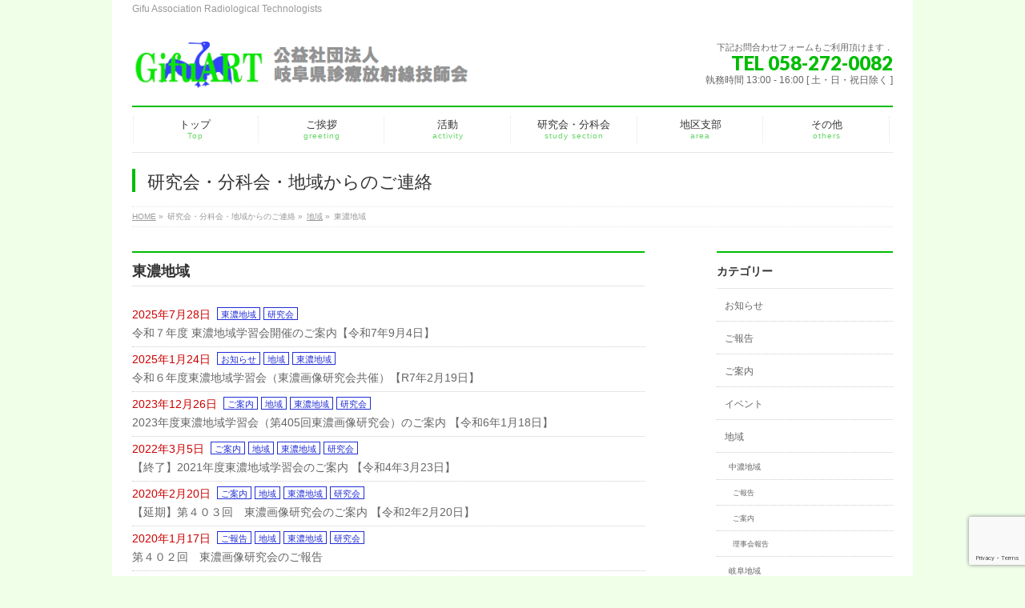

--- FILE ---
content_type: text/html; charset=UTF-8
request_url: https://gifuart.org/blog/category/%E5%9C%B0%E5%9F%9F/area4/
body_size: 16677
content:
<!DOCTYPE html>
<!--[if IE]>
<meta http-equiv="X-UA-Compatible" content="IE=Edge">
<![endif]-->
<html xmlns:fb="http://ogp.me/ns/fb#" dir="ltr" lang="ja" prefix="og: https://ogp.me/ns#">
<head>
<meta charset="UTF-8"/>
<link rel="start" href="https://gifuart.org" title="HOME"/>

<meta id="viewport" name="viewport" content="width=device-width, initial-scale=1">
<title>東濃地域 | 公益社団法人 岐阜県診療放射線技師会</title>
<!--[if lt IE 9]><script src="https://gifuart.org/wp-content/themes/biz-vektor/js/html5.js"></script><![endif]-->

		<!-- All in One SEO 4.6.4 - aioseo.com -->
		<meta name="robots" content="noindex, max-snippet:-1, max-image-preview:large, max-video-preview:-1"/>
		<link rel="canonical" href="https://gifuart.org/blog/category/%e5%9c%b0%e5%9f%9f/area4/"/>
		<link rel="next" href="https://gifuart.org/blog/category/%E5%9C%B0%E5%9F%9F/area4/page/2/"/>
		<meta name="generator" content="All in One SEO (AIOSEO) 4.6.4"/>
		<meta name="google" content="nositelinkssearchbox"/>
		<script type="application/ld+json" class="aioseo-schema">
			{"@context":"https:\/\/schema.org","@graph":[{"@type":"BreadcrumbList","@id":"https:\/\/gifuart.org\/blog\/category\/%E5%9C%B0%E5%9F%9F\/area4\/#breadcrumblist","itemListElement":[{"@type":"ListItem","@id":"https:\/\/gifuart.org\/#listItem","position":1,"name":"\u5bb6","item":"https:\/\/gifuart.org\/","nextItem":"https:\/\/gifuart.org\/blog\/category\/%e5%9c%b0%e5%9f%9f\/#listItem"},{"@type":"ListItem","@id":"https:\/\/gifuart.org\/blog\/category\/%e5%9c%b0%e5%9f%9f\/#listItem","position":2,"name":"\u5730\u57df","item":"https:\/\/gifuart.org\/blog\/category\/%e5%9c%b0%e5%9f%9f\/","nextItem":"https:\/\/gifuart.org\/blog\/category\/%e5%9c%b0%e5%9f%9f\/area4\/#listItem","previousItem":"https:\/\/gifuart.org\/#listItem"},{"@type":"ListItem","@id":"https:\/\/gifuart.org\/blog\/category\/%e5%9c%b0%e5%9f%9f\/area4\/#listItem","position":3,"name":"\u6771\u6fc3\u5730\u57df","previousItem":"https:\/\/gifuart.org\/blog\/category\/%e5%9c%b0%e5%9f%9f\/#listItem"}]},{"@type":"CollectionPage","@id":"https:\/\/gifuart.org\/blog\/category\/%E5%9C%B0%E5%9F%9F\/area4\/#collectionpage","url":"https:\/\/gifuart.org\/blog\/category\/%E5%9C%B0%E5%9F%9F\/area4\/","name":"\u6771\u6fc3\u5730\u57df | \u516c\u76ca\u793e\u56e3\u6cd5\u4eba \u5c90\u961c\u770c\u8a3a\u7642\u653e\u5c04\u7dda\u6280\u5e2b\u4f1a","inLanguage":"ja","isPartOf":{"@id":"https:\/\/gifuart.org\/#website"},"breadcrumb":{"@id":"https:\/\/gifuart.org\/blog\/category\/%E5%9C%B0%E5%9F%9F\/area4\/#breadcrumblist"}},{"@type":"Organization","@id":"https:\/\/gifuart.org\/#organization","name":"\u516c\u76ca\u793e\u56e3\u6cd5\u4eba \u5c90\u961c\u770c\u8a3a\u7642\u653e\u5c04\u7dda\u6280\u5e2b\u4f1a","description":"Gifu Association Radiological Technologists","url":"https:\/\/gifuart.org\/"},{"@type":"WebSite","@id":"https:\/\/gifuart.org\/#website","url":"https:\/\/gifuart.org\/","name":"\u516c\u76ca\u793e\u56e3\u6cd5\u4eba \u5c90\u961c\u770c\u8a3a\u7642\u653e\u5c04\u7dda\u6280\u5e2b\u4f1a","description":"Gifu Association Radiological Technologists","inLanguage":"ja","publisher":{"@id":"https:\/\/gifuart.org\/#organization"}}]}
		</script>
		<!-- All in One SEO -->

<meta name="keywords" content="岐阜県診療放射線技師会, 技師会, 岐阜県, 学会, 公益, 研究会, 放射線"/>
<link rel='dns-prefetch' href='//webfonts.xserver.jp'/>
<link rel='dns-prefetch' href='//ajax.googleapis.com'/>
<link rel='dns-prefetch' href='//maxcdn.bootstrapcdn.com'/>
<link rel='dns-prefetch' href='//fonts.googleapis.com'/>
<link rel='dns-prefetch' href='//c0.wp.com'/>
<link rel="alternate" type="application/rss+xml" title="公益社団法人 岐阜県診療放射線技師会 &raquo; フィード" href="https://gifuart.org/feed/"/>
<link rel="alternate" type="application/rss+xml" title="公益社団法人 岐阜県診療放射線技師会 &raquo; コメントフィード" href="https://gifuart.org/comments/feed/"/>
<link rel="alternate" type="application/rss+xml" title="公益社団法人 岐阜県診療放射線技師会 &raquo; 東濃地域 カテゴリーのフィード" href="https://gifuart.org/blog/category/%e5%9c%b0%e5%9f%9f/area4/feed/"/>
<meta name="description" content="[1ページ目] 東濃地域 について。公益社団法人 岐阜県診療放射線技師会 Gifu Association Radiological Technologists"/>
<style type="text/css">.keyColorBG,.keyColorBGh:hover,.keyColor_bg,.keyColor_bg_hover:hover{background-color: #00bc03;}.keyColorCl,.keyColorClh:hover,.keyColor_txt,.keyColor_txt_hover:hover{color: #00bc03;}.keyColorBd,.keyColorBdh:hover,.keyColor_border,.keyColor_border_hover:hover{border-color: #00bc03;}.color_keyBG,.color_keyBGh:hover,.color_key_bg,.color_key_bg_hover:hover{background-color: #00bc03;}.color_keyCl,.color_keyClh:hover,.color_key_txt,.color_key_txt_hover:hover{color: #00bc03;}.color_keyBd,.color_keyBdh:hover,.color_key_border,.color_key_border_hover:hover{border-color: #00bc03;}</style>
<script type="text/javascript">//<![CDATA[
window._wpemojiSettings={"baseUrl":"https:\/\/s.w.org\/images\/core\/emoji\/15.0.3\/72x72\/","ext":".png","svgUrl":"https:\/\/s.w.org\/images\/core\/emoji\/15.0.3\/svg\/","svgExt":".svg","source":{"concatemoji":"https:\/\/gifuart.org\/wp-includes\/js\/wp-emoji-release.min.js?ver=6.5.7"}};!function(i,n){var o,s,e;function c(e){try{var t={supportTests:e,timestamp:(new Date).valueOf()};sessionStorage.setItem(o,JSON.stringify(t))}catch(e){}}function p(e,t,n){e.clearRect(0,0,e.canvas.width,e.canvas.height),e.fillText(t,0,0);var t=new Uint32Array(e.getImageData(0,0,e.canvas.width,e.canvas.height).data),r=(e.clearRect(0,0,e.canvas.width,e.canvas.height),e.fillText(n,0,0),new Uint32Array(e.getImageData(0,0,e.canvas.width,e.canvas.height).data));return t.every(function(e,t){return e===r[t]})}function u(e,t,n){switch(t){case"flag":return n(e,"\ud83c\udff3\ufe0f\u200d\u26a7\ufe0f","\ud83c\udff3\ufe0f\u200b\u26a7\ufe0f")?!1:!n(e,"\ud83c\uddfa\ud83c\uddf3","\ud83c\uddfa\u200b\ud83c\uddf3")&&!n(e,"\ud83c\udff4\udb40\udc67\udb40\udc62\udb40\udc65\udb40\udc6e\udb40\udc67\udb40\udc7f","\ud83c\udff4\u200b\udb40\udc67\u200b\udb40\udc62\u200b\udb40\udc65\u200b\udb40\udc6e\u200b\udb40\udc67\u200b\udb40\udc7f");case"emoji":return!n(e,"\ud83d\udc26\u200d\u2b1b","\ud83d\udc26\u200b\u2b1b")}return!1}function f(e,t,n){var r="undefined"!=typeof WorkerGlobalScope&&self instanceof WorkerGlobalScope?new OffscreenCanvas(300,150):i.createElement("canvas"),a=r.getContext("2d",{willReadFrequently:!0}),o=(a.textBaseline="top",a.font="600 32px Arial",{});return e.forEach(function(e){o[e]=t(a,e,n)}),o}function t(e){var t=i.createElement("script");t.src=e,t.defer=!0,i.head.appendChild(t)}"undefined"!=typeof Promise&&(o="wpEmojiSettingsSupports",s=["flag","emoji"],n.supports={everything:!0,everythingExceptFlag:!0},e=new Promise(function(e){i.addEventListener("DOMContentLoaded",e,{once:!0})}),new Promise(function(t){var n=function(){try{var e=JSON.parse(sessionStorage.getItem(o));if("object"==typeof e&&"number"==typeof e.timestamp&&(new Date).valueOf()<e.timestamp+604800&&"object"==typeof e.supportTests)return e.supportTests}catch(e){}return null}();if(!n){if("undefined"!=typeof Worker&&"undefined"!=typeof OffscreenCanvas&&"undefined"!=typeof URL&&URL.createObjectURL&&"undefined"!=typeof Blob)try{var e="postMessage("+f.toString()+"("+[JSON.stringify(s),u.toString(),p.toString()].join(",")+"));",r=new Blob([e],{type:"text/javascript"}),a=new Worker(URL.createObjectURL(r),{name:"wpTestEmojiSupports"});return void(a.onmessage=function(e){c(n=e.data),a.terminate(),t(n)})}catch(e){}c(n=f(s,u,p))}t(n)}).then(function(e){for(var t in e)n.supports[t]=e[t],n.supports.everything=n.supports.everything&&n.supports[t],"flag"!==t&&(n.supports.everythingExceptFlag=n.supports.everythingExceptFlag&&n.supports[t]);n.supports.everythingExceptFlag=n.supports.everythingExceptFlag&&!n.supports.flag,n.DOMReady=!1,n.readyCallback=function(){n.DOMReady=!0}}).then(function(){return e}).then(function(){var e;n.supports.everything||(n.readyCallback(),(e=n.source||{}).concatemoji?t(e.concatemoji):e.wpemoji&&e.twemoji&&(t(e.twemoji),t(e.wpemoji)))}))}((window,document),window._wpemojiSettings);
//]]></script>
<style id='wp-emoji-styles-inline-css' type='text/css'>

	img.wp-smiley, img.emoji {
		display: inline !important;
		border: none !important;
		box-shadow: none !important;
		height: 1em !important;
		width: 1em !important;
		margin: 0 0.07em !important;
		vertical-align: -0.1em !important;
		background: none !important;
		padding: 0 !important;
	}
</style>
<link rel='stylesheet' id='wp-block-library-css' href='https://c0.wp.com/c/6.5.7/wp-includes/css/dist/block-library/style.min.css' type='text/css' media='all'/>
<style id='pdfemb-pdf-embedder-viewer-style-inline-css' type='text/css'>
.wp-block-pdfemb-pdf-embedder-viewer{max-width:none}

</style>
<style id='classic-theme-styles-inline-css' type='text/css'>
/*! This file is auto-generated */
.wp-block-button__link{color:#fff;background-color:#32373c;border-radius:9999px;box-shadow:none;text-decoration:none;padding:calc(.667em + 2px) calc(1.333em + 2px);font-size:1.125em}.wp-block-file__button{background:#32373c;color:#fff;text-decoration:none}
</style>
<style id='global-styles-inline-css' type='text/css'>
body{--wp--preset--color--black: #000000;--wp--preset--color--cyan-bluish-gray: #abb8c3;--wp--preset--color--white: #ffffff;--wp--preset--color--pale-pink: #f78da7;--wp--preset--color--vivid-red: #cf2e2e;--wp--preset--color--luminous-vivid-orange: #ff6900;--wp--preset--color--luminous-vivid-amber: #fcb900;--wp--preset--color--light-green-cyan: #7bdcb5;--wp--preset--color--vivid-green-cyan: #00d084;--wp--preset--color--pale-cyan-blue: #8ed1fc;--wp--preset--color--vivid-cyan-blue: #0693e3;--wp--preset--color--vivid-purple: #9b51e0;--wp--preset--gradient--vivid-cyan-blue-to-vivid-purple: linear-gradient(135deg,rgba(6,147,227,1) 0%,rgb(155,81,224) 100%);--wp--preset--gradient--light-green-cyan-to-vivid-green-cyan: linear-gradient(135deg,rgb(122,220,180) 0%,rgb(0,208,130) 100%);--wp--preset--gradient--luminous-vivid-amber-to-luminous-vivid-orange: linear-gradient(135deg,rgba(252,185,0,1) 0%,rgba(255,105,0,1) 100%);--wp--preset--gradient--luminous-vivid-orange-to-vivid-red: linear-gradient(135deg,rgba(255,105,0,1) 0%,rgb(207,46,46) 100%);--wp--preset--gradient--very-light-gray-to-cyan-bluish-gray: linear-gradient(135deg,rgb(238,238,238) 0%,rgb(169,184,195) 100%);--wp--preset--gradient--cool-to-warm-spectrum: linear-gradient(135deg,rgb(74,234,220) 0%,rgb(151,120,209) 20%,rgb(207,42,186) 40%,rgb(238,44,130) 60%,rgb(251,105,98) 80%,rgb(254,248,76) 100%);--wp--preset--gradient--blush-light-purple: linear-gradient(135deg,rgb(255,206,236) 0%,rgb(152,150,240) 100%);--wp--preset--gradient--blush-bordeaux: linear-gradient(135deg,rgb(254,205,165) 0%,rgb(254,45,45) 50%,rgb(107,0,62) 100%);--wp--preset--gradient--luminous-dusk: linear-gradient(135deg,rgb(255,203,112) 0%,rgb(199,81,192) 50%,rgb(65,88,208) 100%);--wp--preset--gradient--pale-ocean: linear-gradient(135deg,rgb(255,245,203) 0%,rgb(182,227,212) 50%,rgb(51,167,181) 100%);--wp--preset--gradient--electric-grass: linear-gradient(135deg,rgb(202,248,128) 0%,rgb(113,206,126) 100%);--wp--preset--gradient--midnight: linear-gradient(135deg,rgb(2,3,129) 0%,rgb(40,116,252) 100%);--wp--preset--font-size--small: 13px;--wp--preset--font-size--medium: 20px;--wp--preset--font-size--large: 36px;--wp--preset--font-size--x-large: 42px;--wp--preset--spacing--20: 0.44rem;--wp--preset--spacing--30: 0.67rem;--wp--preset--spacing--40: 1rem;--wp--preset--spacing--50: 1.5rem;--wp--preset--spacing--60: 2.25rem;--wp--preset--spacing--70: 3.38rem;--wp--preset--spacing--80: 5.06rem;--wp--preset--shadow--natural: 6px 6px 9px rgba(0, 0, 0, 0.2);--wp--preset--shadow--deep: 12px 12px 50px rgba(0, 0, 0, 0.4);--wp--preset--shadow--sharp: 6px 6px 0px rgba(0, 0, 0, 0.2);--wp--preset--shadow--outlined: 6px 6px 0px -3px rgba(255, 255, 255, 1), 6px 6px rgba(0, 0, 0, 1);--wp--preset--shadow--crisp: 6px 6px 0px rgba(0, 0, 0, 1);}:where(.is-layout-flex){gap: 0.5em;}:where(.is-layout-grid){gap: 0.5em;}body .is-layout-flex{display: flex;}body .is-layout-flex{flex-wrap: wrap;align-items: center;}body .is-layout-flex > *{margin: 0;}body .is-layout-grid{display: grid;}body .is-layout-grid > *{margin: 0;}:where(.wp-block-columns.is-layout-flex){gap: 2em;}:where(.wp-block-columns.is-layout-grid){gap: 2em;}:where(.wp-block-post-template.is-layout-flex){gap: 1.25em;}:where(.wp-block-post-template.is-layout-grid){gap: 1.25em;}.has-black-color{color: var(--wp--preset--color--black) !important;}.has-cyan-bluish-gray-color{color: var(--wp--preset--color--cyan-bluish-gray) !important;}.has-white-color{color: var(--wp--preset--color--white) !important;}.has-pale-pink-color{color: var(--wp--preset--color--pale-pink) !important;}.has-vivid-red-color{color: var(--wp--preset--color--vivid-red) !important;}.has-luminous-vivid-orange-color{color: var(--wp--preset--color--luminous-vivid-orange) !important;}.has-luminous-vivid-amber-color{color: var(--wp--preset--color--luminous-vivid-amber) !important;}.has-light-green-cyan-color{color: var(--wp--preset--color--light-green-cyan) !important;}.has-vivid-green-cyan-color{color: var(--wp--preset--color--vivid-green-cyan) !important;}.has-pale-cyan-blue-color{color: var(--wp--preset--color--pale-cyan-blue) !important;}.has-vivid-cyan-blue-color{color: var(--wp--preset--color--vivid-cyan-blue) !important;}.has-vivid-purple-color{color: var(--wp--preset--color--vivid-purple) !important;}.has-black-background-color{background-color: var(--wp--preset--color--black) !important;}.has-cyan-bluish-gray-background-color{background-color: var(--wp--preset--color--cyan-bluish-gray) !important;}.has-white-background-color{background-color: var(--wp--preset--color--white) !important;}.has-pale-pink-background-color{background-color: var(--wp--preset--color--pale-pink) !important;}.has-vivid-red-background-color{background-color: var(--wp--preset--color--vivid-red) !important;}.has-luminous-vivid-orange-background-color{background-color: var(--wp--preset--color--luminous-vivid-orange) !important;}.has-luminous-vivid-amber-background-color{background-color: var(--wp--preset--color--luminous-vivid-amber) !important;}.has-light-green-cyan-background-color{background-color: var(--wp--preset--color--light-green-cyan) !important;}.has-vivid-green-cyan-background-color{background-color: var(--wp--preset--color--vivid-green-cyan) !important;}.has-pale-cyan-blue-background-color{background-color: var(--wp--preset--color--pale-cyan-blue) !important;}.has-vivid-cyan-blue-background-color{background-color: var(--wp--preset--color--vivid-cyan-blue) !important;}.has-vivid-purple-background-color{background-color: var(--wp--preset--color--vivid-purple) !important;}.has-black-border-color{border-color: var(--wp--preset--color--black) !important;}.has-cyan-bluish-gray-border-color{border-color: var(--wp--preset--color--cyan-bluish-gray) !important;}.has-white-border-color{border-color: var(--wp--preset--color--white) !important;}.has-pale-pink-border-color{border-color: var(--wp--preset--color--pale-pink) !important;}.has-vivid-red-border-color{border-color: var(--wp--preset--color--vivid-red) !important;}.has-luminous-vivid-orange-border-color{border-color: var(--wp--preset--color--luminous-vivid-orange) !important;}.has-luminous-vivid-amber-border-color{border-color: var(--wp--preset--color--luminous-vivid-amber) !important;}.has-light-green-cyan-border-color{border-color: var(--wp--preset--color--light-green-cyan) !important;}.has-vivid-green-cyan-border-color{border-color: var(--wp--preset--color--vivid-green-cyan) !important;}.has-pale-cyan-blue-border-color{border-color: var(--wp--preset--color--pale-cyan-blue) !important;}.has-vivid-cyan-blue-border-color{border-color: var(--wp--preset--color--vivid-cyan-blue) !important;}.has-vivid-purple-border-color{border-color: var(--wp--preset--color--vivid-purple) !important;}.has-vivid-cyan-blue-to-vivid-purple-gradient-background{background: var(--wp--preset--gradient--vivid-cyan-blue-to-vivid-purple) !important;}.has-light-green-cyan-to-vivid-green-cyan-gradient-background{background: var(--wp--preset--gradient--light-green-cyan-to-vivid-green-cyan) !important;}.has-luminous-vivid-amber-to-luminous-vivid-orange-gradient-background{background: var(--wp--preset--gradient--luminous-vivid-amber-to-luminous-vivid-orange) !important;}.has-luminous-vivid-orange-to-vivid-red-gradient-background{background: var(--wp--preset--gradient--luminous-vivid-orange-to-vivid-red) !important;}.has-very-light-gray-to-cyan-bluish-gray-gradient-background{background: var(--wp--preset--gradient--very-light-gray-to-cyan-bluish-gray) !important;}.has-cool-to-warm-spectrum-gradient-background{background: var(--wp--preset--gradient--cool-to-warm-spectrum) !important;}.has-blush-light-purple-gradient-background{background: var(--wp--preset--gradient--blush-light-purple) !important;}.has-blush-bordeaux-gradient-background{background: var(--wp--preset--gradient--blush-bordeaux) !important;}.has-luminous-dusk-gradient-background{background: var(--wp--preset--gradient--luminous-dusk) !important;}.has-pale-ocean-gradient-background{background: var(--wp--preset--gradient--pale-ocean) !important;}.has-electric-grass-gradient-background{background: var(--wp--preset--gradient--electric-grass) !important;}.has-midnight-gradient-background{background: var(--wp--preset--gradient--midnight) !important;}.has-small-font-size{font-size: var(--wp--preset--font-size--small) !important;}.has-medium-font-size{font-size: var(--wp--preset--font-size--medium) !important;}.has-large-font-size{font-size: var(--wp--preset--font-size--large) !important;}.has-x-large-font-size{font-size: var(--wp--preset--font-size--x-large) !important;}
.wp-block-navigation a:where(:not(.wp-element-button)){color: inherit;}
:where(.wp-block-post-template.is-layout-flex){gap: 1.25em;}:where(.wp-block-post-template.is-layout-grid){gap: 1.25em;}
:where(.wp-block-columns.is-layout-flex){gap: 2em;}:where(.wp-block-columns.is-layout-grid){gap: 2em;}
.wp-block-pullquote{font-size: 1.5em;line-height: 1.6;}
</style>
<link rel='stylesheet' id='contact-form-7-css' href='https://gifuart.org/wp-content/plugins/contact-form-7/includes/css/styles.css?ver=5.9.5' type='text/css' media='all'/>
<link rel='stylesheet' id='jquery-ui-theme-css' href='https://ajax.googleapis.com/ajax/libs/jqueryui/1.11.4/themes/smoothness/jquery-ui.min.css?ver=1.11.4' type='text/css' media='all'/>
<link rel='stylesheet' id='jquery-ui-timepicker-css' href='https://gifuart.org/wp-content/plugins/contact-form-7-datepicker/js/jquery-ui-timepicker/jquery-ui-timepicker-addon.min.css?ver=6.5.7' type='text/css' media='all'/>
<link rel='stylesheet' id='wpdm-font-awesome-css' href='https://gifuart.org/wp-content/plugins/download-manager/assets/fontawesome/css/all.min.css?ver=6.5.7' type='text/css' media='all'/>
<link rel='stylesheet' id='wpdm-frontend-css-css' href='https://gifuart.org/wp-content/plugins/download-manager/assets/bootstrap/css/bootstrap.min.css?ver=6.5.7' type='text/css' media='all'/>
<link rel='stylesheet' id='wpdm-front-css' href='https://gifuart.org/wp-content/plugins/download-manager/assets/css/front.css?ver=6.5.7' type='text/css' media='all'/>
<link rel='stylesheet' id='child-pages-shortcode-css-css' href='https://gifuart.org/wp-content/plugins/child-pages-shortcode/css/child-pages-shortcode.min.css?ver=1.1.4' type='text/css' media='all'/>
<link rel='stylesheet' id='Biz_Vektor_common_style-css' href='https://gifuart.org/wp-content/themes/biz-vektor/css/bizvektor_common_min.css?ver=1.9.13' type='text/css' media='all'/>
<link rel='stylesheet' id='Biz_Vektor_Design_style-css' href='https://gifuart.org/wp-content/plugins/biz-vektor-neat/css/neat.min.css?ver=0.2.4.0' type='text/css' media='all'/>
<link rel='stylesheet' id='Biz_Vektor_plugin_sns_style-css' href='https://gifuart.org/wp-content/themes/biz-vektor/plugins/sns/style_bizvektor_sns.css?ver=6.5.7' type='text/css' media='all'/>
<link rel='stylesheet' id='Biz_Vektor_add_font_awesome-css' href='//maxcdn.bootstrapcdn.com/font-awesome/4.3.0/css/font-awesome.min.css?ver=6.5.7' type='text/css' media='all'/>
<link rel='stylesheet' id='Biz_Vektor_add_web_fonts-css' href='//fonts.googleapis.com/css?family=Droid+Sans%3A700%7CLato%3A900%7CAnton&#038;ver=6.5.7' type='text/css' media='all'/>
<link rel='stylesheet' id='dashicons-css' href='https://c0.wp.com/c/6.5.7/wp-includes/css/dashicons.min.css' type='text/css' media='all'/>
<link rel='stylesheet' id='my-calendar-reset-css' href='https://gifuart.org/wp-content/plugins/my-calendar/css/reset.css?ver=3.5.7' type='text/css' media='all'/>
<link rel='stylesheet' id='my-calendar-style-css' href='https://gifuart.org/wp-content/plugins/my-calendar/styles/twentyfifteen.css?ver=3.5.7-twentyfifteen-css' type='text/css' media='all'/>
<style id='my-calendar-style-inline-css' type='text/css'>

/* Styles by My Calendar - Joseph C Dolson https://www.joedolson.com/ */

.my-calendar-modal .event-title svg { background-color: #ffffcc; padding: 3px; }
.mc-main .mc_1 .event-title, .mc-main .mc_1 .event-title a { background: #ffffcc !important; color: #000000 !important; }
.mc-main .mc_1 .event-title button { background: #ffffcc !important; color: #000000 !important; }
.mc-main .mc_1 .event-title a:hover, .mc-main .mc_1 .event-title a:focus { background: #ffffff !important;}
.mc-main .mc_1 .event-title button:hover, .mc-main .mc_1 .event-title button:focus { background: #ffffff !important;}
.my-calendar-modal .event-title svg { background-color: #81d742; padding: 3px; }
.mc-main .mc_2 .event-title, .mc-main .mc_2 .event-title a { background: #81d742 !important; color: #000000 !important; }
.mc-main .mc_2 .event-title button { background: #81d742 !important; color: #000000 !important; }
.mc-main .mc_2 .event-title a:hover, .mc-main .mc_2 .event-title a:focus { background: #b4ff75 !important;}
.mc-main .mc_2 .event-title button:hover, .mc-main .mc_2 .event-title button:focus { background: #b4ff75 !important;}
.my-calendar-modal .event-title svg { background-color: #1e73be; padding: 3px; }
.mc-main .mc_3 .event-title, .mc-main .mc_3 .event-title a { background: #1e73be !important; color: #ffffff !important; }
.mc-main .mc_3 .event-title button { background: #1e73be !important; color: #ffffff !important; }
.mc-main .mc_3 .event-title a:hover, .mc-main .mc_3 .event-title a:focus { background: #00408b !important;}
.mc-main .mc_3 .event-title button:hover, .mc-main .mc_3 .event-title button:focus { background: #00408b !important;}
.my-calendar-modal .event-title svg { background-color: #eeee22; padding: 3px; }
.mc-main .mc_4 .event-title, .mc-main .mc_4 .event-title a { background: #eeee22 !important; color: #000000 !important; }
.mc-main .mc_4 .event-title button { background: #eeee22 !important; color: #000000 !important; }
.mc-main .mc_4 .event-title a:hover, .mc-main .mc_4 .event-title a:focus { background: #ffff55 !important;}
.mc-main .mc_4 .event-title button:hover, .mc-main .mc_4 .event-title button:focus { background: #ffff55 !important;}
.mc-main, .mc-event, .my-calendar-modal, .my-calendar-modal-overlay {--primary-dark: #313233; --primary-light: #fff; --secondary-light: #fff; --secondary-dark: #000; --highlight-dark: #666; --highlight-light: #efefef; --close-button: #b32d2e; --search-highlight-bg: #f5e6ab; --navbar-background: transparent; --nav-button-bg: #fff; --nav-button-color: #313233; --nav-button-border: #313233; --nav-input-border: #313233; --nav-input-background: #fff; --nav-input-color: #313233; --grid-cell-border: #0000001f; --grid-header-border: #313233; --grid-header-color: #313233; --grid-header-bg: transparent; --grid-cell-background: transparent; --current-day-border: #313233; --current-day-color: #313233; --current-day-bg: transparent; --date-has-events-bg: #313233; --date-has-events-color: #f6f7f7; --calendar-heading: clamp( 1.125rem, 24px, 2.5rem ); --event-title: clamp( 1.25rem, 24px, 2.5rem ); --grid-date: 16px; --grid-date-heading: clamp( .75rem, 16px, 1.5rem ); --modal-title: 1.5rem; --navigation-controls: clamp( .75rem, 16px, 1.5rem ); --card-heading: 1.125rem; --list-date: 1.25rem; --author-card: clamp( .75rem, 14px, 1.5rem); --single-event-title: clamp( 1.25rem, 24px, 2.5rem ); --mini-time-text: clamp( .75rem, 14px 1.25rem ); --list-event-date: 1.25rem; --list-event-title: 1.2rem; --category-mc_1: #ffffcc; --category-mc_2: #81d742; --category-mc_3: #1e73be; --category-mc_4: #eeee22; }
</style>
<script type="text/javascript" src="https://c0.wp.com/c/6.5.7/wp-includes/js/jquery/jquery.min.js" id="jquery-core-js"></script>
<script type="text/javascript" src="https://c0.wp.com/c/6.5.7/wp-includes/js/jquery/jquery-migrate.min.js" id="jquery-migrate-js"></script>
<script type="text/javascript" src="//webfonts.xserver.jp/js/xserverv3.js?fadein=0&amp;ver=2.0.7" id="typesquare_std-js"></script>
<script type="text/javascript" src="https://gifuart.org/wp-content/plugins/download-manager/assets/bootstrap/js/popper.min.js?ver=6.5.7" id="wpdm-poper-js"></script>
<script type="text/javascript" src="https://gifuart.org/wp-content/plugins/download-manager/assets/bootstrap/js/bootstrap.min.js?ver=6.5.7" id="wpdm-frontend-js-js"></script>
<script type="text/javascript" id="wpdm-frontjs-js-extra">//<![CDATA[
var wpdm_url={"home":"https:\/\/gifuart.org\/","site":"https:\/\/gifuart.org\/","ajax":"https:\/\/gifuart.org\/wp-admin\/admin-ajax.php"};var wpdm_js={"spinner":"<i class=\"fas fa-sun fa-spin\"><\/i>","client_id":"bba854dd3d9594823ee95324d6abd795"};var wpdm_strings={"pass_var":"Password Verified!","pass_var_q":"Please click following button to start download.","start_dl":"Start Download"};
//]]></script>
<script type="text/javascript" src="https://gifuart.org/wp-content/plugins/download-manager/assets/js/front.js?ver=3.2.95" id="wpdm-frontjs-js"></script>
<script type="text/javascript" src="https://gifuart.org/wp-content/plugins/child-pages-shortcode/js/child-pages-shortcode.min.js?ver=1.1.4" id="child-pages-shortcode-js"></script>
<link rel="https://api.w.org/" href="https://gifuart.org/wp-json/"/><link rel="alternate" type="application/json" href="https://gifuart.org/wp-json/wp/v2/categories/24"/><link rel="EditURI" type="application/rsd+xml" title="RSD" href="https://gifuart.org/xmlrpc.php?rsd"/>
<link rel="stylesheet" href="https://gifuart.org/wp-content/plugins/frontend-user-admin/frontend-user-admin.css" type="text/css" media="screen"/>
<style type='text/css'>
#post-6256 h1,#post-6256 h2,#post-6256 h3,#post-6256 h1:lang(ja),#post-6256 h2:lang(ja),#post-6256 h3:lang(ja),#post-6256 .entry-title:lang(ja){ font-family: "見出ゴMB31";}#post-6256 h4,#post-6256 h5,#post-6256 h6,#post-6256 h4:lang(ja),#post-6256 h5:lang(ja),#post-6256 h6:lang(ja),#post-6256 div.entry-meta span:lang(ja),#post-6256 footer.entry-footer span:lang(ja){ font-family: "見出ゴMB31";}#post-6256.hentry,#post-6256 .entry-content p,#post-6256 .post-inner.entry-content p,#post-6256 #comments div:lang(ja){ font-family: "TBUDゴシック R";}#post-6256 strong,#post-6256 b,#post-6256 #comments .comment-author .fn:lang(ja){ font-family: "TBUDゴシック E";}#post-5950 h1,#post-5950 h2,#post-5950 h3,#post-5950 h1:lang(ja),#post-5950 h2:lang(ja),#post-5950 h3:lang(ja),#post-5950 .entry-title:lang(ja){ font-family: "見出ゴMB31";}#post-5950 h4,#post-5950 h5,#post-5950 h6,#post-5950 h4:lang(ja),#post-5950 h5:lang(ja),#post-5950 h6:lang(ja),#post-5950 div.entry-meta span:lang(ja),#post-5950 footer.entry-footer span:lang(ja){ font-family: "見出ゴMB31";}#post-5950.hentry,#post-5950 .entry-content p,#post-5950 .post-inner.entry-content p,#post-5950 #comments div:lang(ja){ font-family: "TBUDゴシック R";}#post-5950 strong,#post-5950 b,#post-5950 #comments .comment-author .fn:lang(ja){ font-family: "TBUDゴシック E";}#post-5395 h1,#post-5395 h2,#post-5395 h3,#post-5395 h1:lang(ja),#post-5395 h2:lang(ja),#post-5395 h3:lang(ja),#post-5395 .entry-title:lang(ja){ font-family: "見出ゴMB31";}#post-5395 h4,#post-5395 h5,#post-5395 h6,#post-5395 h4:lang(ja),#post-5395 h5:lang(ja),#post-5395 h6:lang(ja),#post-5395 div.entry-meta span:lang(ja),#post-5395 footer.entry-footer span:lang(ja){ font-family: "見出ゴMB31";}#post-5395.hentry,#post-5395 .entry-content p,#post-5395 .post-inner.entry-content p,#post-5395 #comments div:lang(ja){ font-family: "TBUDゴシック R";}#post-5395 strong,#post-5395 b,#post-5395 #comments .comment-author .fn:lang(ja){ font-family: "TBUDゴシック E";}#post-4202 h1,#post-4202 h2,#post-4202 h3,#post-4202 h1:lang(ja),#post-4202 h2:lang(ja),#post-4202 h3:lang(ja),#post-4202 .entry-title:lang(ja){ font-family: "見出ゴMB31";}#post-4202 h4,#post-4202 h5,#post-4202 h6,#post-4202 h4:lang(ja),#post-4202 h5:lang(ja),#post-4202 h6:lang(ja),#post-4202 div.entry-meta span:lang(ja),#post-4202 footer.entry-footer span:lang(ja){ font-family: "見出ゴMB31";}#post-4202.hentry,#post-4202 .entry-content p,#post-4202 .post-inner.entry-content p,#post-4202 #comments div:lang(ja){ font-family: "TBUDゴシック R";}#post-4202 strong,#post-4202 b,#post-4202 #comments .comment-author .fn:lang(ja){ font-family: "TBUDゴシック E";}#post-3094 h1,#post-3094 h2,#post-3094 h3,#post-3094 h1:lang(ja),#post-3094 h2:lang(ja),#post-3094 h3:lang(ja),#post-3094 .entry-title:lang(ja){ font-family: "見出ゴMB31";}#post-3094 h4,#post-3094 h5,#post-3094 h6,#post-3094 h4:lang(ja),#post-3094 h5:lang(ja),#post-3094 h6:lang(ja),#post-3094 div.entry-meta span:lang(ja),#post-3094 footer.entry-footer span:lang(ja){ font-family: "見出ゴMB31";}#post-3094.hentry,#post-3094 .entry-content p,#post-3094 .post-inner.entry-content p,#post-3094 #comments div:lang(ja){ font-family: "TBUDゴシック R";}#post-3094 strong,#post-3094 b,#post-3094 #comments .comment-author .fn:lang(ja){ font-family: "TBUDゴシック E";}#post-3071 h1,#post-3071 h2,#post-3071 h3,#post-3071 h1:lang(ja),#post-3071 h2:lang(ja),#post-3071 h3:lang(ja),#post-3071 .entry-title:lang(ja){ font-family: "見出ゴMB31";}#post-3071 h4,#post-3071 h5,#post-3071 h6,#post-3071 h4:lang(ja),#post-3071 h5:lang(ja),#post-3071 h6:lang(ja),#post-3071 div.entry-meta span:lang(ja),#post-3071 footer.entry-footer span:lang(ja){ font-family: "見出ゴMB31";}#post-3071.hentry,#post-3071 .entry-content p,#post-3071 .post-inner.entry-content p,#post-3071 #comments div:lang(ja){ font-family: "TBUDゴシック R";}#post-3071 strong,#post-3071 b,#post-3071 #comments .comment-author .fn:lang(ja){ font-family: "TBUDゴシック E";}#post-3027 h1,#post-3027 h2,#post-3027 h3,#post-3027 h1:lang(ja),#post-3027 h2:lang(ja),#post-3027 h3:lang(ja),#post-3027 .entry-title:lang(ja){ font-family: "見出ゴMB31";}#post-3027 h4,#post-3027 h5,#post-3027 h6,#post-3027 h4:lang(ja),#post-3027 h5:lang(ja),#post-3027 h6:lang(ja),#post-3027 div.entry-meta span:lang(ja),#post-3027 footer.entry-footer span:lang(ja){ font-family: "見出ゴMB31";}#post-3027.hentry,#post-3027 .entry-content p,#post-3027 .post-inner.entry-content p,#post-3027 #comments div:lang(ja){ font-family: "TBUDゴシック R";}#post-3027 strong,#post-3027 b,#post-3027 #comments .comment-author .fn:lang(ja){ font-family: "TBUDゴシック E";}#post-2967 h1,#post-2967 h2,#post-2967 h3,#post-2967 h1:lang(ja),#post-2967 h2:lang(ja),#post-2967 h3:lang(ja),#post-2967 .entry-title:lang(ja){ font-family: "見出ゴMB31";}#post-2967 h4,#post-2967 h5,#post-2967 h6,#post-2967 h4:lang(ja),#post-2967 h5:lang(ja),#post-2967 h6:lang(ja),#post-2967 div.entry-meta span:lang(ja),#post-2967 footer.entry-footer span:lang(ja){ font-family: "見出ゴMB31";}#post-2967.hentry,#post-2967 .entry-content p,#post-2967 .post-inner.entry-content p,#post-2967 #comments div:lang(ja){ font-family: "TBUDゴシック R";}#post-2967 strong,#post-2967 b,#post-2967 #comments .comment-author .fn:lang(ja){ font-family: "TBUDゴシック E";}#post-2928 h1,#post-2928 h2,#post-2928 h3,#post-2928 h1:lang(ja),#post-2928 h2:lang(ja),#post-2928 h3:lang(ja),#post-2928 .entry-title:lang(ja){ font-family: "見出ゴMB31";}#post-2928 h4,#post-2928 h5,#post-2928 h6,#post-2928 h4:lang(ja),#post-2928 h5:lang(ja),#post-2928 h6:lang(ja),#post-2928 div.entry-meta span:lang(ja),#post-2928 footer.entry-footer span:lang(ja){ font-family: "見出ゴMB31";}#post-2928.hentry,#post-2928 .entry-content p,#post-2928 .post-inner.entry-content p,#post-2928 #comments div:lang(ja){ font-family: "TBUDゴシック R";}#post-2928 strong,#post-2928 b,#post-2928 #comments .comment-author .fn:lang(ja){ font-family: "TBUDゴシック E";}#post-2901 h1,#post-2901 h2,#post-2901 h3,#post-2901 h1:lang(ja),#post-2901 h2:lang(ja),#post-2901 h3:lang(ja),#post-2901 .entry-title:lang(ja){ font-family: "見出ゴMB31";}#post-2901 h4,#post-2901 h5,#post-2901 h6,#post-2901 h4:lang(ja),#post-2901 h5:lang(ja),#post-2901 h6:lang(ja),#post-2901 div.entry-meta span:lang(ja),#post-2901 footer.entry-footer span:lang(ja){ font-family: "見出ゴMB31";}#post-2901.hentry,#post-2901 .entry-content p,#post-2901 .post-inner.entry-content p,#post-2901 #comments div:lang(ja){ font-family: "TBUDゴシック R";}#post-2901 strong,#post-2901 b,#post-2901 #comments .comment-author .fn:lang(ja){ font-family: "TBUDゴシック E";}</style>
<!--[if lte IE 8]>
<link rel="stylesheet" type="text/css" media="all" href="https://gifuart.org/wp-content/plugins/biz-vektor-neat/css/neat_old_ie.css" />
<![endif]-->
<link rel="pingback" href="https://gifuart.org/xmlrpc.php"/>
<style>.simplemap img{max-width:none !important;padding:0 !important;margin:0 !important;}.staticmap,.staticmap img{max-width:100% !important;height:auto !important;}.simplemap .simplemap-content{display:none;}</style>
<script>var google_map_api_key="AIzaSyAQS-E6xhTtUs6zaqQDFT1mPaMeAnrrTjA";</script><style type="text/css" id="custom-background-css">
body.custom-background { background-color: #efffe8; }
</style>
	<link rel="icon" href="https://gifuart.org/wp-content/uploads/2017/10/animated_favicon.gif" sizes="32x32"/>
<link rel="icon" href="https://gifuart.org/wp-content/uploads/2017/10/animated_favicon.gif" sizes="192x192"/>
<link rel="apple-touch-icon" href="https://gifuart.org/wp-content/uploads/2017/10/animated_favicon.gif"/>
<meta name="msapplication-TileImage" content="https://gifuart.org/wp-content/uploads/2017/10/animated_favicon.gif"/>
<style type="text/css">


a { color:#222ed6; }

#searchform input[type=submit],
p.form-submit input[type=submit],
form#searchform input#searchsubmit,
#content form input.wpcf7-submit,
#confirm-button input,
a.btn,
.linkBtn a,
input[type=button],
input[type=submit] { background-color: #00bc03; }

#headContactTel { color:#00bc03; }

#gMenu .assistive-text { background-color:#00bc03; }
#gMenu .menu { border-top-color:#00bc03; }
#gMenu .menu li a:hover { background-color:#79d640; }
#gMenu .menu li a span { color:#00bc03; }
#gMenu .menu li.current_page_item > a { background-color:#79d640; }
#gMenu .menu li a strong:before { color:#00bc03; }
@media (min-width:770px) {
#gMenu .menu > li.current-menu-ancestor > a,
#gMenu .menu > li.current_page_ancestor > a,
#gMenu .menu > li.current-page-ancestor > a { background-color:#79d640; }
}

#pageTitBnr #pageTitInner #pageTit { border-left-color:#00bc03; }

.sideTower li#sideContact.sideBnr a,
#sideTower li#sideContact.sideBnr a,
#content .infoList .rssBtn a,
form#searchform input#searchsubmit { background-color: #00bc03; }

.sideTower li#sideContact.sideBnr a:hover,
#sideTower li#sideContact.sideBnr a:hover,
#content .infoList .rssBtn a:hover,
form#searchform input#searchsubmit:hover { background-color: #222ed6; }

#content h2,
#content h1.contentTitle,
#content h1.entryPostTitle ,
.sideTower .localHead,
#sideTower .localHead { border-top-color:#00bc03; }

#content h3 { color:#00bc03; }

#content table th { background-color:#79d640; }
#content table thead th { background-color:#79d640; }

#content .mainFootContact p.mainFootTxt span.mainFootTel { color:#00bc03; }
#content .mainFootContact .mainFootBt a { background-color: #00bc03; }
#content .mainFootContact .mainFootBt a:hover { background-color: #222ed6; }

#content .child_page_block h4 a { border-left-color:#00bc03; }

#content .infoList .infoCate a { border-color:#222ed6; color:#222ed6 }
#content .infoList .infoCate a:hover { background-color: #222ed6; }

.paging span,
.paging a	{ color:#00bc03; border-color:#00bc03; }
.paging span.current,
.paging a:hover	{ background-color:#00bc03; }

	/* アクティブのページ */
.sideTower .sideWidget li a:hover,
.sideTower .sideWidget li.current_page_item > a,
.sideTower .sideWidget li.current-cat > a,
#sideTower .sideWidget li a:hover,
#sideTower .sideWidget li.current_page_item > a,
#sideTower .sideWidget li.current-cat > a	{ color:#00bc03; background-color: #79d640;}
.sideTower .ttBoxSection .ttBox a:hover,
#sideTower .ttBoxSection .ttBox a:hover { color: #00bc03; }

#pagetop a { background-color: #00bc03; }
#pagetop a:hover { background-color: #222ed6; }
.moreLink a { background-color: #00bc03; }
.moreLink a:hover { background-color: #222ed6; }

#content #topPr h3 a { border-left-color:#00bc03; }


</style>



	<style type="text/css">
/*-------------------------------------------*/
/*	menu divide
/*-------------------------------------------*/
@media (min-width: 970px) {
#gMenu.itemClose .menu, #gMenu.itemOpen .menu { display: -webkit-flex; display: flex; }
#gMenu .menu > li { width:100%; }
}
</style>
<style type="text/css">
/*-------------------------------------------*/
/*	font
/*-------------------------------------------*/
h1,h2,h3,h4,h4,h5,h6,#header #site-title,#pageTitBnr #pageTitInner #pageTit,#content .leadTxt,#sideTower .localHead {font-family: "ヒラギノ角ゴ Pro W3","Hiragino Kaku Gothic Pro","メイリオ",Meiryo,Osaka,"ＭＳ Ｐゴシック","MS PGothic",sans-serif; }
#pageTitBnr #pageTitInner #pageTit { font-weight:lighter; }
#gMenu .menu li a strong {font-family: "ヒラギノ角ゴ Pro W3","Hiragino Kaku Gothic Pro","メイリオ",Meiryo,Osaka,"ＭＳ Ｐゴシック","MS PGothic",sans-serif; }
</style>
<link rel="stylesheet" href="https://gifuart.org/wp-content/themes/biz-vektor/style.css" type="text/css" media="all"/>
<style type="text/css">
#powerd{
display:none;
}

add_filter('protected_title_format', 'remove_protected');
function remove_protected($title) {
       return '%s';
}</style>
	<meta name="generator" content="WordPress Download Manager 3.2.95"/>
                <style>
        /* WPDM Link Template Styles */        </style>
                <style>

            :root {
                --color-primary: #4a8eff;
                --color-primary-rgb: 74, 142, 255;
                --color-primary-hover: #5998ff;
                --color-primary-active: #3281ff;
                --color-secondary: #6c757d;
                --color-secondary-rgb: 108, 117, 125;
                --color-secondary-hover: #6c757d;
                --color-secondary-active: #6c757d;
                --color-success: #018e11;
                --color-success-rgb: 1, 142, 17;
                --color-success-hover: #0aad01;
                --color-success-active: #0c8c01;
                --color-info: #2CA8FF;
                --color-info-rgb: 44, 168, 255;
                --color-info-hover: #2CA8FF;
                --color-info-active: #2CA8FF;
                --color-warning: #FFB236;
                --color-warning-rgb: 255, 178, 54;
                --color-warning-hover: #FFB236;
                --color-warning-active: #FFB236;
                --color-danger: #ff5062;
                --color-danger-rgb: 255, 80, 98;
                --color-danger-hover: #ff5062;
                --color-danger-active: #ff5062;
                --color-green: #30b570;
                --color-blue: #0073ff;
                --color-purple: #8557D3;
                --color-red: #ff5062;
                --color-muted: rgba(69, 89, 122, 0.6);
                --wpdm-font: "Rubik", -apple-system, BlinkMacSystemFont, "Segoe UI", Roboto, Helvetica, Arial, sans-serif, "Apple Color Emoji", "Segoe UI Emoji", "Segoe UI Symbol";
            }

            .wpdm-download-link.btn.btn-primary {
                border-radius: 4px;
            }


        </style>
        </head>

<body class="archive category category-area4 category-24 custom-background two-column right-sidebar">

<div id="fb-root"></div>

<div id="wrap">

<!--[if lte IE 8]>
<div id="eradi_ie_box">
<div class="alert_title">ご利用の <span style="font-weight: bold;">Internet Exproler</span> は古すぎます。</div>
<p>あなたがご利用の Internet Explorer はすでにサポートが終了しているため、正しい表示・動作を保証しておりません。<br />
古い Internet Exproler はセキュリティーの観点からも、<a href="https://www.microsoft.com/ja-jp/windows/lifecycle/iesupport/" target="_blank" >新しいブラウザに移行する事が強く推奨されています。</a><br />
<a href="http://windows.microsoft.com/ja-jp/internet-explorer/" target="_blank" >最新のInternet Exproler</a> や <a href="https://www.microsoft.com/ja-jp/windows/microsoft-edge" target="_blank" >Edge</a> を利用するか、<a href="https://www.google.co.jp/chrome/browser/index.html" target="_blank">Chrome</a> や <a href="https://www.mozilla.org/ja/firefox/new/" target="_blank">Firefox</a> など、より早くて快適なブラウザをご利用ください。</p>
</div>
<![endif]-->

<!-- [ #headerTop ] -->
<div id="headerTop">
<div class="innerBox">
<div id="site-description">Gifu Association Radiological Technologists</div>
</div>
</div><!-- [ /#headerTop ] -->

<!-- [ #header ] -->
<div id="header">
<div id="headerInner" class="innerBox">
<!-- [ #headLogo ] -->
<div id="site-title">
<a href="https://gifuart.org/" title="公益社団法人 岐阜県診療放射線技師会" rel="home">
<img src="https://gifuart.org/wp-content/uploads/2017/03/ban1-1.png" alt="公益社団法人 岐阜県診療放射線技師会"/></a>
</div>
<!-- [ /#headLogo ] -->

<!-- [ #headContact ] -->
<div id="headContact" class="itemClose" onclick="showHide('headContact');"><div id="headContactInner">
<div id="headContactTxt">下記お問合わせフォームもご利用頂けます．</div>
<div id="headContactTel">TEL 058-272-0082</div>
<div id="headContactTime">執務時間  13:00 - 16:00 [ 土・日・祝日除く ]<br/>
</div>
</div></div><!-- [ /#headContact ] -->

</div>
<!-- #headerInner -->
</div>
<!-- [ /#header ] -->


<!-- [ #gMenu ] -->
<div id="gMenu" class="itemClose">
<div id="gMenuInner" class="innerBox">
<h3 class="assistive-text" onclick="showHide('gMenu');"><span>MENU</span></h3>
<div class="skip-link screen-reader-text">
	<a href="#content" title="メニューを飛ばす">メニューを飛ばす</a>
</div>
<div class="menu-menu-container"><ul id="menu-menu" class="menu"><li id="menu-item-1186" class="menu-item menu-item-type-post_type menu-item-object-page menu-item-home"><a href="https://gifuart.org/"><strong>トップ</strong><span>Top</span></a></li>
<li id="menu-item-1185" class="menu-item menu-item-type-post_type menu-item-object-page"><a href="https://gifuart.org/greeting/"><strong>ご挨拶</strong><span>greeting</span></a></li>
<li id="menu-item-1187" class="menu-item menu-item-type-post_type menu-item-object-page"><a href="https://gifuart.org/activities/"><strong>活動</strong><span>activity</span></a></li>
<li id="menu-item-173" class="menu-item menu-item-type-post_type menu-item-object-page current_page_parent menu-item-has-children"><a href="https://gifuart.org/study_section/"><strong>研究会・分科会</strong><span>study section</span></a>
<ul class="sub-menu">
	<li id="menu-item-276" class="menu-item menu-item-type-post_type menu-item-object-page"><a href="https://gifuart.org/study_section/study_medinfo/">医療画像情報研究会</a></li>
	<li id="menu-item-274" class="menu-item menu-item-type-post_type menu-item-object-page"><a href="https://gifuart.org/study_section/study_ct/">X線CT研究会</a></li>
	<li id="menu-item-273" class="menu-item menu-item-type-post_type menu-item-object-page"><a href="https://gifuart.org/study_section/study_mr/">MR技術研究会</a></li>
	<li id="menu-item-466" class="menu-item menu-item-type-post_type menu-item-object-page"><a href="https://gifuart.org/study_section/study_us/">超音波研究会</a></li>
	<li id="menu-item-275" class="menu-item menu-item-type-post_type menu-item-object-page"><a href="https://gifuart.org/study_section/study_manmo/">乳房画像研究会</a></li>
	<li id="menu-item-282" class="menu-item menu-item-type-post_type menu-item-object-page"><a href="https://gifuart.org/study_section/study_angiography/">血管造影技術研究会</a></li>
	<li id="menu-item-279" class="menu-item menu-item-type-post_type menu-item-object-page"><a href="https://gifuart.org/study_section/study_ri/">核医学談話会</a></li>
	<li id="menu-item-280" class="menu-item menu-item-type-post_type menu-item-object-page"><a href="https://gifuart.org/study_section/study_ds-image/">消化器画像研究会</a></li>
	<li id="menu-item-278" class="menu-item menu-item-type-post_type menu-item-object-page"><a href="https://gifuart.org/study_section/study_rt/">放射線治療技術研究会</a></li>
	<li id="menu-item-277" class="menu-item menu-item-type-post_type menu-item-object-page"><a href="https://gifuart.org/study_section/section_lady/">人材育成分科会</a></li>
	<li id="menu-item-281" class="menu-item menu-item-type-post_type menu-item-object-page"><a href="https://gifuart.org/study_section/section_management/">管理士分科会</a></li>
</ul>
</li>
<li id="menu-item-174" class="menu-item menu-item-type-post_type menu-item-object-page menu-item-has-children"><a href="https://gifuart.org/area_chapter/"><strong>地区支部</strong><span>area</span></a>
<ul class="sub-menu">
	<li id="menu-item-272" class="menu-item menu-item-type-post_type menu-item-object-page"><a href="https://gifuart.org/area_chapter/gifu_area/">岐阜地域</a></li>
	<li id="menu-item-271" class="menu-item menu-item-type-post_type menu-item-object-page"><a href="https://gifuart.org/area_chapter/seino_erea/">西濃地域</a></li>
	<li id="menu-item-270" class="menu-item menu-item-type-post_type menu-item-object-page"><a href="https://gifuart.org/area_chapter/chuno_area/">中濃地域</a></li>
	<li id="menu-item-269" class="menu-item menu-item-type-post_type menu-item-object-page"><a href="https://gifuart.org/area_chapter/touno_area/">東濃地域</a></li>
	<li id="menu-item-268" class="menu-item menu-item-type-post_type menu-item-object-page"><a href="https://gifuart.org/area_chapter/hida_area/">飛騨地域</a></li>
</ul>
</li>
<li id="menu-item-3817" class="menu-item menu-item-type-post_type menu-item-object-page menu-item-has-children"><a href="https://gifuart.org/others/"><strong>その他</strong><span>others</span></a>
<ul class="sub-menu">
	<li id="menu-item-3812" class="menu-item menu-item-type-post_type menu-item-object-page"><a href="https://gifuart.org/others/admission/">入会案内</a></li>
	<li id="menu-item-1184" class="menu-item menu-item-type-post_type menu-item-object-page"><a href="https://gifuart.org/others/contact/">お問い合わせ</a></li>
	<li id="menu-item-6454" class="menu-item menu-item-type-post_type menu-item-object-page"><a href="https://gifuart.org/75thsanjyo/">（公社）岐阜県診療放射線技師会 創立75周年記念事業（賛助会員様用）</a></li>
</ul>
</li>
</ul></div>
</div><!-- [ /#gMenuInner ] -->
</div>
<!-- [ /#gMenu ] -->


<div id="pageTitBnr">
<div class="innerBox">
<div id="pageTitInner">
<div id="pageTit">
研究会・分科会・地域からのご連絡</div>
</div><!-- [ /#pageTitInner ] -->
</div>
</div><!-- [ /#pageTitBnr ] -->
<!-- [ #panList ] -->
<div id="panList">
<div id="panListInner" class="innerBox">
<ul><li id="panHome"><a href="https://gifuart.org"><span>HOME</span></a> &raquo; </li><li><span>研究会・分科会・地域からのご連絡</span> &raquo; </li><li itemscope itemtype="http://data-vocabulary.org/Breadcrumb"><a href="https://gifuart.org/blog/category/%e5%9c%b0%e5%9f%9f/" itemprop="url"><span itemprop="title">地域</span></a> &raquo; </li><li><span>東濃地域</span></li></ul></div>
</div>
<!-- [ /#panList ] -->

<div id="main"><!-- [ #container ] -->
<div id="container" class="innerBox">
	<!-- [ #content ] -->
	<div id="content" class="content">
	<h1 class="contentTitle">東濃地域</h1>			<div class="infoList">
		
					<ul class="entryList">
							<li id="post-6256">
<span class="infoDate">2025年7月28日</span>
<span class="infoCate"> <a href="https://gifuart.org/blog/category/%e5%9c%b0%e5%9f%9f/area4/" rel="tag">東濃地域</a><a href="https://gifuart.org/blog/category/study0/" rel="tag">研究会</a></span>
<span class="infoTxt"><a href="https://gifuart.org/blog/study0/%e4%bb%a4%e5%92%8c7%e5%b9%b4%e5%ba%a6%e6%9d%b1%e6%bf%83%e5%9c%b0%e5%9f%9f%e5%ad%a6%e7%bf%92%e4%bc%9a%e3%81%ae%e3%81%8a%e7%9f%a5%e3%82%89%e3%81%9b/">令和７年度 東濃地域学習会開催のご案内【令和7年9月4日】</a></span>
</li>							<li id="post-5950">
<span class="infoDate">2025年1月24日</span>
<span class="infoCate"> <a href="https://gifuart.org/blog/category/%e3%81%8a%e7%9f%a5%e3%82%89%e3%81%9b/" rel="tag">お知らせ</a><a href="https://gifuart.org/blog/category/%e5%9c%b0%e5%9f%9f/" rel="tag">地域</a><a href="https://gifuart.org/blog/category/%e5%9c%b0%e5%9f%9f/area4/" rel="tag">東濃地域</a></span>
<span class="infoTxt"><a href="https://gifuart.org/blog/%e3%81%8a%e7%9f%a5%e3%82%89%e3%81%9b/%e4%bb%a4%e5%92%8c%ef%bc%96%e5%b9%b4%e5%ba%a6%e6%9d%b1%e6%bf%83%e5%9c%b0%e5%9f%9f%e5%ad%a6%e7%bf%92%e4%bc%9a%ef%bc%88%e6%9d%b1%e6%bf%83%e7%94%bb%e5%83%8f%e7%a0%94%e7%a9%b6%e4%bc%9a%e5%85%b1%e5%82%ac/">令和６年度東濃地域学習会（東濃画像研究会共催）【R7年2月19日】</a></span>
</li>							<li id="post-5395">
<span class="infoDate">2023年12月26日</span>
<span class="infoCate"> <a href="https://gifuart.org/blog/category/ivent1/" rel="tag">ご案内</a><a href="https://gifuart.org/blog/category/%e5%9c%b0%e5%9f%9f/" rel="tag">地域</a><a href="https://gifuart.org/blog/category/%e5%9c%b0%e5%9f%9f/area4/" rel="tag">東濃地域</a><a href="https://gifuart.org/blog/category/study0/" rel="tag">研究会</a></span>
<span class="infoTxt"><a href="https://gifuart.org/blog/study0/2023%e5%b9%b4%e5%ba%a6%e6%9d%b1%e6%bf%83%e5%9c%b0%e5%9f%9f%e5%ad%a6%e7%bf%92%e4%bc%9a%ef%bc%88%e7%ac%ac405%e5%9b%9e%e6%9d%b1%e6%bf%83%e7%94%bb%e5%83%8f%e7%a0%94%e7%a9%b6%e4%bc%9a%ef%bc%89%e3%81%ae/">2023年度東濃地域学習会（第405回東濃画像研究会）のご案内 【令和6年1月18日】</a></span>
</li>							<li id="post-4202">
<span class="infoDate">2022年3月5日</span>
<span class="infoCate"> <a href="https://gifuart.org/blog/category/ivent1/" rel="tag">ご案内</a><a href="https://gifuart.org/blog/category/%e5%9c%b0%e5%9f%9f/" rel="tag">地域</a><a href="https://gifuart.org/blog/category/%e5%9c%b0%e5%9f%9f/area4/" rel="tag">東濃地域</a><a href="https://gifuart.org/blog/category/study0/" rel="tag">研究会</a></span>
<span class="infoTxt"><a href="https://gifuart.org/blog/study0/2021%e5%b9%b4%e5%ba%a6%e6%9d%b1%e6%bf%83%e5%9c%b0%e5%9f%9f%e5%ad%a6%e7%bf%92%e4%bc%9a%e3%81%ae%e3%81%94%e6%a1%88%e5%86%85/">【終了】2021年度東濃地域学習会のご案内 【令和4年3月23日】</a></span>
</li>							<li id="post-3094">
<span class="infoDate">2020年2月20日</span>
<span class="infoCate"> <a href="https://gifuart.org/blog/category/ivent1/" rel="tag">ご案内</a><a href="https://gifuart.org/blog/category/%e5%9c%b0%e5%9f%9f/" rel="tag">地域</a><a href="https://gifuart.org/blog/category/%e5%9c%b0%e5%9f%9f/area4/" rel="tag">東濃地域</a><a href="https://gifuart.org/blog/category/study0/" rel="tag">研究会</a></span>
<span class="infoTxt"><a href="https://gifuart.org/blog/study0/%e7%ac%ac402%e5%9b%9e%e6%9d%b1%e6%bf%83%e7%94%bb%e5%83%8f%e7%a0%94%e7%a9%b6%e4%bc%9a%e3%81%ae%e3%81%94%e6%a1%88%e5%86%85-2/">【延期】第４０３回　東濃画像研究会のご案内 【令和2年2月20日】</a></span>
</li>							<li id="post-3071">
<span class="infoDate">2020年1月17日</span>
<span class="infoCate"> <a href="https://gifuart.org/blog/category/ivent2/" rel="tag">ご報告</a><a href="https://gifuart.org/blog/category/%e5%9c%b0%e5%9f%9f/" rel="tag">地域</a><a href="https://gifuart.org/blog/category/%e5%9c%b0%e5%9f%9f/area4/" rel="tag">東濃地域</a><a href="https://gifuart.org/blog/category/study0/" rel="tag">研究会</a></span>
<span class="infoTxt"><a href="https://gifuart.org/blog/study0/%e7%ac%ac398%e5%9b%9e%e6%9d%b1%e6%bf%83%e7%94%bb%e5%83%8f%e7%a0%94%e7%a9%b6%e4%bc%9a%e3%81%ae%e3%81%94%e5%a0%b1%e5%91%8a-2-2-2/">第４０２回　東濃画像研究会のご報告</a></span>
</li>							<li id="post-3027">
<span class="infoDate">2019年12月18日</span>
<span class="infoCate"> <a href="https://gifuart.org/blog/category/ivent1/" rel="tag">ご案内</a><a href="https://gifuart.org/blog/category/%e5%9c%b0%e5%9f%9f/" rel="tag">地域</a><a href="https://gifuart.org/blog/category/%e5%9c%b0%e5%9f%9f/area4/" rel="tag">東濃地域</a><a href="https://gifuart.org/blog/category/study0/" rel="tag">研究会</a></span>
<span class="infoTxt"><a href="https://gifuart.org/blog/study0/%e7%ac%ac402%e5%9b%9e%e6%9d%b1%e6%bf%83%e7%94%bb%e5%83%8f%e7%a0%94%e7%a9%b6%e4%bc%9a%e3%81%ae%e3%81%94%e6%a1%88%e5%86%85/">第４０２回　東濃画像研究会のご案内 【令和2年1月9日】</a></span>
</li>							<li id="post-2967">
<span class="infoDate">2019年11月15日</span>
<span class="infoCate"> <a href="https://gifuart.org/blog/category/ivent2/" rel="tag">ご報告</a><a href="https://gifuart.org/blog/category/%e5%9c%b0%e5%9f%9f/" rel="tag">地域</a><a href="https://gifuart.org/blog/category/%e5%9c%b0%e5%9f%9f/area4/" rel="tag">東濃地域</a><a href="https://gifuart.org/blog/category/study0/" rel="tag">研究会</a></span>
<span class="infoTxt"><a href="https://gifuart.org/blog/study0/%e7%ac%ac398%e5%9b%9e%e6%9d%b1%e6%bf%83%e7%94%bb%e5%83%8f%e7%a0%94%e7%a9%b6%e4%bc%9a%e3%81%ae%e3%81%94%e5%a0%b1%e5%91%8a-2-2/">第４０１回　東濃画像研究会のご報告</a></span>
</li>							<li id="post-2928">
<span class="infoDate">2019年10月24日</span>
<span class="infoCate"> <a href="https://gifuart.org/blog/category/ivent1/" rel="tag">ご案内</a><a href="https://gifuart.org/blog/category/%e5%9c%b0%e5%9f%9f/" rel="tag">地域</a><a href="https://gifuart.org/blog/category/%e5%9c%b0%e5%9f%9f/area4/" rel="tag">東濃地域</a><a href="https://gifuart.org/blog/category/study0/" rel="tag">研究会</a></span>
<span class="infoTxt"><a href="https://gifuart.org/blog/study0/%e7%ac%ac401%e5%9b%9e%e6%9d%b1%e6%bf%83%e7%94%bb%e5%83%8f%e7%a0%94%e7%a9%b6%e4%bc%9a%e3%81%ae%e3%81%94%e6%a1%88%e5%86%85/">第４０１回　東濃画像研究会のご案内 【令和元年11月14日】</a></span>
</li>							<li id="post-2901">
<span class="infoDate">2019年10月16日</span>
<span class="infoCate"> <a href="https://gifuart.org/blog/category/ivent2/" rel="tag">ご報告</a><a href="https://gifuart.org/blog/category/%e5%9c%b0%e5%9f%9f/" rel="tag">地域</a><a href="https://gifuart.org/blog/category/%e5%9c%b0%e5%9f%9f/area4/" rel="tag">東濃地域</a><a href="https://gifuart.org/blog/category/study0/" rel="tag">研究会</a></span>
<span class="infoTxt"><a href="https://gifuart.org/blog/study0/%e7%ac%ac400%e5%9b%9e%e6%9d%b1%e6%bf%83%e7%94%bb%e5%83%8f%e7%a0%94%e7%a9%b6%e4%bc%9a%e3%81%ae%e3%81%94%e5%a0%b1%e5%91%8a/">第４００回　東濃画像研究会　２０１９年度東濃地域学習会のご報告</a></span>
</li>						</ul>
		
		<div class="paging">
<span class="current">1</span>
<a href="https://gifuart.org/blog/category/%E5%9C%B0%E5%9F%9F/area4/page/2/" class="inactive">2</a>
<a href="https://gifuart.org/blog/category/%E5%9C%B0%E5%9F%9F/area4/page/3/" class="inactive">3</a>
<span class="txt_hellip">&hellip;</span>
<a href="https://gifuart.org/blog/category/%E5%9C%B0%E5%9F%9F/area4/page/6/">6</a>
<a class="next_link" href="https://gifuart.org/blog/category/%E5%9C%B0%E5%9F%9F/area4/page/2/">&raquo;</a>
</div>
		</div><!-- [ /.infoList ] -->
		</div>
	<!-- [ /#content ] -->

<!-- [ #sideTower ] -->
<div id="sideTower" class="sideTower">
	<div class="localSection sideWidget">
	<div class="localNaviBox">
	<h3 class="localHead">カテゴリー</h3>
	<ul class="localNavi">
		<li class="cat-item cat-item-7"><a href="https://gifuart.org/blog/category/%e3%81%8a%e7%9f%a5%e3%82%89%e3%81%9b/">お知らせ</a>
</li>
	<li class="cat-item cat-item-36"><a href="https://gifuart.org/blog/category/ivent2/">ご報告</a>
</li>
	<li class="cat-item cat-item-35"><a href="https://gifuart.org/blog/category/ivent1/">ご案内</a>
</li>
	<li class="cat-item cat-item-6"><a href="https://gifuart.org/blog/category/ivent/">イベント</a>
</li>
	<li class="cat-item cat-item-33 current-cat-parent current-cat-ancestor"><a href="https://gifuart.org/blog/category/%e5%9c%b0%e5%9f%9f/">地域</a>
<ul class='children'>
	<li class="cat-item cat-item-23"><a href="https://gifuart.org/blog/category/%e5%9c%b0%e5%9f%9f/area3/">中濃地域</a>
	<ul class='children'>
	<li class="cat-item cat-item-41"><a href="https://gifuart.org/blog/category/%e5%9c%b0%e5%9f%9f/area3/area3-event2/">ご報告</a>
</li>
	<li class="cat-item cat-item-40"><a href="https://gifuart.org/blog/category/%e5%9c%b0%e5%9f%9f/area3/area3-event1/">ご案内</a>
</li>
	<li class="cat-item cat-item-42"><a href="https://gifuart.org/blog/category/%e5%9c%b0%e5%9f%9f/area3/area3-rijikai/">理事会報告</a>
</li>
	</ul>
</li>
	<li class="cat-item cat-item-21"><a href="https://gifuart.org/blog/category/%e5%9c%b0%e5%9f%9f/area1/">岐阜地域</a>
</li>
	<li class="cat-item cat-item-24 current-cat"><a aria-current="page" href="https://gifuart.org/blog/category/%e5%9c%b0%e5%9f%9f/area4/">東濃地域</a>
</li>
	<li class="cat-item cat-item-22"><a href="https://gifuart.org/blog/category/%e5%9c%b0%e5%9f%9f/area2/">西濃地域</a>
</li>
	<li class="cat-item cat-item-34"><a href="https://gifuart.org/blog/category/%e5%9c%b0%e5%9f%9f/area5/">飛騨地域</a>
</li>
</ul>
</li>
	<li class="cat-item cat-item-5"><a href="https://gifuart.org/blog/category/study0/">研究会</a>
<ul class='children'>
	<li class="cat-item cat-item-12"><a href="https://gifuart.org/blog/category/study0/study3/">MR技術研究会</a>
</li>
	<li class="cat-item cat-item-11"><a href="https://gifuart.org/blog/category/study0/study2/">X線CT研究会</a>
</li>
	<li class="cat-item cat-item-14"><a href="https://gifuart.org/blog/category/study0/study5/">乳房画像研究会</a>
</li>
	<li class="cat-item cat-item-20"><a href="https://gifuart.org/blog/category/study0/study11/">人材育成分科会</a>
</li>
	<li class="cat-item cat-item-10"><a href="https://gifuart.org/blog/category/study0/study1/">医療画像情報研究会</a>
</li>
	<li class="cat-item cat-item-18"><a href="https://gifuart.org/blog/category/study0/study9/">放射線治療技術研究会</a>
	<ul class='children'>
	<li class="cat-item cat-item-52"><a href="https://gifuart.org/blog/category/study0/study9/study9-event2/">ご報告</a>
</li>
	<li class="cat-item cat-item-51"><a href="https://gifuart.org/blog/category/study0/study9/study9-event1/">ご案内</a>
</li>
	</ul>
</li>
	<li class="cat-item cat-item-16"><a href="https://gifuart.org/blog/category/study0/study7/">核医学談話会</a>
</li>
	<li class="cat-item cat-item-17"><a href="https://gifuart.org/blog/category/study0/study8/">消化器画像研究会</a>
</li>
	<li class="cat-item cat-item-19"><a href="https://gifuart.org/blog/category/study0/study10/">管理士分科会</a>
</li>
	<li class="cat-item cat-item-15"><a href="https://gifuart.org/blog/category/study0/study6/">血管造影技術研究会</a>
</li>
	<li class="cat-item cat-item-13"><a href="https://gifuart.org/blog/category/study0/study4/">超音波研究会</a>
</li>
</ul>
</li>
 
	</ul>
	</div>
	</div>
	<ul><li class="sideBnr" id="sideContact"><a href=" http://gifuart.org/contact/">
<img src="https://gifuart.org/wp-content/themes/biz-vektor/images/bnr_contact_ja.png" alt="メールでお問い合わせはこちら">
</a></li>
</ul>
</div>
<!-- [ /#sideTower ] -->
</div>
<!-- [ /#container ] -->

</div><!-- #main -->

<div id="back-top">
<a href="#wrap">
	<img id="pagetop" src="https://gifuart.org/wp-content/themes/biz-vektor/js/res-vektor/images/footer_pagetop.png" alt="PAGETOP"/>
</a>
</div>

<!-- [ #footerSection ] -->
<div id="footerSection">

	<div id="pagetop">
	<div id="pagetopInner" class="innerBox">
	<a href="#wrap">PAGETOP</a>
	</div>
	</div>

	<div id="footMenu">
	<div id="footMenuInner" class="innerBox">
		</div>
	</div>

	<!-- [ #footer ] -->
	<div id="footer">
	<!-- [ #footerInner ] -->
	<div id="footerInner" class="innerBox">
		<dl id="footerOutline">
		<dt>公益社団法人 岐阜県診療放射線技師会</dt>
		<dd>
		〒500-8384<br/>
岐阜市薮田南三丁目5番23-503号<br/>
TEL / FAX : 058-272-0082 		</dd>
		</dl>
		<!-- [ #footerSiteMap ] -->
		<div id="footerSiteMap">
</div>
		<!-- [ /#footerSiteMap ] -->
	</div>
	<!-- [ /#footerInner ] -->
	</div>
	<!-- [ /#footer ] -->

	<!-- [ #siteBottom ] -->
	<div id="siteBottom">
	<div id="siteBottomInner" class="innerBox">
	<div id="copy">Copyright &copy; <a href="https://gifuart.org/" rel="home">公益社団法人 岐阜県診療放射線技師会</a> All Rights Reserved.</div><div id="powerd">Powered by <a href="https://ja.wordpress.org/">WordPress</a> &amp; <a href="http://bizvektor.com" target="_blank" title="無料WordPressテーマ BizVektor(ビズベクトル)"> BizVektor Theme</a> by <a href="http://www.vektor-inc.co.jp" target="_blank" title="株式会社ベクトル -ウェブサイト制作・WordPressカスタマイズ- [ 愛知県名古屋市 ]">Vektor,Inc.</a> technology.</div>	</div>
	</div>
	<!-- [ /#siteBottom ] -->
</div>
<!-- [ /#footerSection ] -->
</div>
<!-- [ /#wrap ] -->
            <script>jQuery(function($){});</script>
            <div id="fb-root"></div>
            <script type="text/javascript" src="https://gifuart.org/wp-content/plugins/contact-form-7/includes/swv/js/index.js?ver=5.9.5" id="swv-js"></script>
<script type="text/javascript" id="contact-form-7-js-extra">//<![CDATA[
var wpcf7={"api":{"root":"https:\/\/gifuart.org\/wp-json\/","namespace":"contact-form-7\/v1"}};
//]]></script>
<script type="text/javascript" src="https://gifuart.org/wp-content/plugins/contact-form-7/includes/js/index.js?ver=5.9.5" id="contact-form-7-js"></script>
<script type="text/javascript" src="https://c0.wp.com/c/6.5.7/wp-includes/js/jquery/ui/core.min.js" id="jquery-ui-core-js"></script>
<script type="text/javascript" src="https://c0.wp.com/c/6.5.7/wp-includes/js/jquery/ui/datepicker.min.js" id="jquery-ui-datepicker-js"></script>
<script type="text/javascript" id="jquery-ui-datepicker-js-after">//<![CDATA[
jQuery(function(jQuery){jQuery.datepicker.setDefaults({"closeText":"\u9589\u3058\u308b","currentText":"\u4eca\u65e5","monthNames":["1\u6708","2\u6708","3\u6708","4\u6708","5\u6708","6\u6708","7\u6708","8\u6708","9\u6708","10\u6708","11\u6708","12\u6708"],"monthNamesShort":["1\u6708","2\u6708","3\u6708","4\u6708","5\u6708","6\u6708","7\u6708","8\u6708","9\u6708","10\u6708","11\u6708","12\u6708"],"nextText":"\u6b21","prevText":"\u524d","dayNames":["\u65e5\u66dc\u65e5","\u6708\u66dc\u65e5","\u706b\u66dc\u65e5","\u6c34\u66dc\u65e5","\u6728\u66dc\u65e5","\u91d1\u66dc\u65e5","\u571f\u66dc\u65e5"],"dayNamesShort":["\u65e5","\u6708","\u706b","\u6c34","\u6728","\u91d1","\u571f"],"dayNamesMin":["\u65e5","\u6708","\u706b","\u6c34","\u6728","\u91d1","\u571f"],"dateFormat":"yy\u5e74mm\u6708d\u65e5","firstDay":1,"isRTL":false});});
//]]></script>
<script type="text/javascript" src="https://ajax.googleapis.com/ajax/libs/jqueryui/1.11.4/i18n/datepicker-ja.min.js?ver=1.11.4" id="jquery-ui-ja-js"></script>
<script type="text/javascript" src="https://gifuart.org/wp-content/plugins/contact-form-7-datepicker/js/jquery-ui-timepicker/jquery-ui-timepicker-addon.min.js?ver=6.5.7" id="jquery-ui-timepicker-js"></script>
<script type="text/javascript" src="https://gifuart.org/wp-content/plugins/contact-form-7-datepicker/js/jquery-ui-timepicker/i18n/jquery-ui-timepicker-ja.js?ver=6.5.7" id="jquery-ui-timepicker-ja-js"></script>
<script type="text/javascript" src="https://c0.wp.com/c/6.5.7/wp-includes/js/jquery/ui/mouse.min.js" id="jquery-ui-mouse-js"></script>
<script type="text/javascript" src="https://c0.wp.com/c/6.5.7/wp-includes/js/jquery/ui/slider.min.js" id="jquery-ui-slider-js"></script>
<script type="text/javascript" src="https://c0.wp.com/c/6.5.7/wp-includes/js/jquery/ui/controlgroup.min.js" id="jquery-ui-controlgroup-js"></script>
<script type="text/javascript" src="https://c0.wp.com/c/6.5.7/wp-includes/js/jquery/ui/checkboxradio.min.js" id="jquery-ui-checkboxradio-js"></script>
<script type="text/javascript" src="https://c0.wp.com/c/6.5.7/wp-includes/js/jquery/ui/button.min.js" id="jquery-ui-button-js"></script>
<script type="text/javascript" src="https://gifuart.org/wp-content/plugins/contact-form-7-datepicker/js/jquery-ui-sliderAccess.js?ver=6.5.7" id="jquery-ui-slider-access-js"></script>
<script type="text/javascript" src="https://c0.wp.com/c/6.5.7/wp-includes/js/dist/vendor/wp-polyfill-inert.min.js" id="wp-polyfill-inert-js"></script>
<script type="text/javascript" src="https://c0.wp.com/c/6.5.7/wp-includes/js/dist/vendor/regenerator-runtime.min.js" id="regenerator-runtime-js"></script>
<script type="text/javascript" src="https://c0.wp.com/c/6.5.7/wp-includes/js/dist/vendor/wp-polyfill.min.js" id="wp-polyfill-js"></script>
<script type="text/javascript" src="https://c0.wp.com/c/6.5.7/wp-includes/js/dist/hooks.min.js" id="wp-hooks-js"></script>
<script type="text/javascript" src="https://c0.wp.com/c/6.5.7/wp-includes/js/dist/i18n.min.js" id="wp-i18n-js"></script>
<script type="text/javascript" id="wp-i18n-js-after">//<![CDATA[
wp.i18n.setLocaleData({'text direction\u0004ltr':['ltr']});
//]]></script>
<script type="text/javascript" src="https://c0.wp.com/c/6.5.7/wp-includes/js/jquery/jquery.form.min.js" id="jquery-form-js"></script>
<script type="text/javascript" src="https://www.google.com/recaptcha/api.js?render=6LcvRcEUAAAAAHVvkWw6LnjOPUGWKYakiQAEga7M&amp;ver=3.0" id="google-recaptcha-js"></script>
<script type="text/javascript" id="wpcf7-recaptcha-js-extra">//<![CDATA[
var wpcf7_recaptcha={"sitekey":"6LcvRcEUAAAAAHVvkWw6LnjOPUGWKYakiQAEga7M","actions":{"homepage":"homepage","contactform":"contactform"}};
//]]></script>
<script type="text/javascript" src="https://gifuart.org/wp-content/plugins/contact-form-7/modules/recaptcha/index.js?ver=5.9.5" id="wpcf7-recaptcha-js"></script>
<script type="text/javascript" id="biz-vektor-min-js-js-extra">//<![CDATA[
var bv_sliderParams={"slideshowSpeed":"7000","animation":"fade"};
//]]></script>
<script type="text/javascript" src="https://gifuart.org/wp-content/themes/biz-vektor/js/biz-vektor-min.js?ver=1.9.13&#039; defer=&#039;defer" id="biz-vektor-min-js-js"></script>
<script type="text/javascript" src="https://c0.wp.com/c/6.5.7/wp-includes/js/dist/dom-ready.min.js" id="wp-dom-ready-js"></script>
<script type="text/javascript" id="wp-a11y-js-translations">//<![CDATA[
(function(domain,translations){var localeData=translations.locale_data[domain]||translations.locale_data.messages;localeData[""].domain=domain;wp.i18n.setLocaleData(localeData,domain);})("default",{"translation-revision-date":"2025-10-03 13:05:07+0000","generator":"GlotPress\/4.0.1","domain":"messages","locale_data":{"messages":{"":{"domain":"messages","plural-forms":"nplurals=1; plural=0;","lang":"ja_JP"},"Notifications":["\u901a\u77e5"]}},"comment":{"reference":"wp-includes\/js\/dist\/a11y.js"}});
//]]></script>
<script type="text/javascript" src="https://c0.wp.com/c/6.5.7/wp-includes/js/dist/a11y.min.js" id="wp-a11y-js"></script>
<script type="text/javascript" id="mc.mcjs-js-extra">//<![CDATA[
var my_calendar={"grid":"modal","list":"modal","mini":"modal","ajax":"true","links":"false","newWindow":"\u65b0\u898f\u30bf\u30d6","subscribe":"Subscribe","export":"Export"};
//]]></script>
<script type="text/javascript" src="https://gifuart.org/wp-content/plugins/my-calendar/js/mcjs.min.js?ver=3.5.7" id="mc.mcjs-js"></script>
<script type="text/javascript" id="mc-modal-js-extra">//<![CDATA[
var mcm={"context":""};
//]]></script>
<script type="text/javascript" src="https://gifuart.org/wp-content/plugins/my-calendar/js/modal/accessible-modal-window-aria.min.js?ver=3.5.7" id="mc-modal-js"></script>
</body>
</html>

--- FILE ---
content_type: text/html; charset=utf-8
request_url: https://www.google.com/recaptcha/api2/anchor?ar=1&k=6LcvRcEUAAAAAHVvkWw6LnjOPUGWKYakiQAEga7M&co=aHR0cHM6Ly9naWZ1YXJ0Lm9yZzo0NDM.&hl=en&v=PoyoqOPhxBO7pBk68S4YbpHZ&size=invisible&anchor-ms=20000&execute-ms=30000&cb=r80esmuu3fzx
body_size: 48646
content:
<!DOCTYPE HTML><html dir="ltr" lang="en"><head><meta http-equiv="Content-Type" content="text/html; charset=UTF-8">
<meta http-equiv="X-UA-Compatible" content="IE=edge">
<title>reCAPTCHA</title>
<style type="text/css">
/* cyrillic-ext */
@font-face {
  font-family: 'Roboto';
  font-style: normal;
  font-weight: 400;
  font-stretch: 100%;
  src: url(//fonts.gstatic.com/s/roboto/v48/KFO7CnqEu92Fr1ME7kSn66aGLdTylUAMa3GUBHMdazTgWw.woff2) format('woff2');
  unicode-range: U+0460-052F, U+1C80-1C8A, U+20B4, U+2DE0-2DFF, U+A640-A69F, U+FE2E-FE2F;
}
/* cyrillic */
@font-face {
  font-family: 'Roboto';
  font-style: normal;
  font-weight: 400;
  font-stretch: 100%;
  src: url(//fonts.gstatic.com/s/roboto/v48/KFO7CnqEu92Fr1ME7kSn66aGLdTylUAMa3iUBHMdazTgWw.woff2) format('woff2');
  unicode-range: U+0301, U+0400-045F, U+0490-0491, U+04B0-04B1, U+2116;
}
/* greek-ext */
@font-face {
  font-family: 'Roboto';
  font-style: normal;
  font-weight: 400;
  font-stretch: 100%;
  src: url(//fonts.gstatic.com/s/roboto/v48/KFO7CnqEu92Fr1ME7kSn66aGLdTylUAMa3CUBHMdazTgWw.woff2) format('woff2');
  unicode-range: U+1F00-1FFF;
}
/* greek */
@font-face {
  font-family: 'Roboto';
  font-style: normal;
  font-weight: 400;
  font-stretch: 100%;
  src: url(//fonts.gstatic.com/s/roboto/v48/KFO7CnqEu92Fr1ME7kSn66aGLdTylUAMa3-UBHMdazTgWw.woff2) format('woff2');
  unicode-range: U+0370-0377, U+037A-037F, U+0384-038A, U+038C, U+038E-03A1, U+03A3-03FF;
}
/* math */
@font-face {
  font-family: 'Roboto';
  font-style: normal;
  font-weight: 400;
  font-stretch: 100%;
  src: url(//fonts.gstatic.com/s/roboto/v48/KFO7CnqEu92Fr1ME7kSn66aGLdTylUAMawCUBHMdazTgWw.woff2) format('woff2');
  unicode-range: U+0302-0303, U+0305, U+0307-0308, U+0310, U+0312, U+0315, U+031A, U+0326-0327, U+032C, U+032F-0330, U+0332-0333, U+0338, U+033A, U+0346, U+034D, U+0391-03A1, U+03A3-03A9, U+03B1-03C9, U+03D1, U+03D5-03D6, U+03F0-03F1, U+03F4-03F5, U+2016-2017, U+2034-2038, U+203C, U+2040, U+2043, U+2047, U+2050, U+2057, U+205F, U+2070-2071, U+2074-208E, U+2090-209C, U+20D0-20DC, U+20E1, U+20E5-20EF, U+2100-2112, U+2114-2115, U+2117-2121, U+2123-214F, U+2190, U+2192, U+2194-21AE, U+21B0-21E5, U+21F1-21F2, U+21F4-2211, U+2213-2214, U+2216-22FF, U+2308-230B, U+2310, U+2319, U+231C-2321, U+2336-237A, U+237C, U+2395, U+239B-23B7, U+23D0, U+23DC-23E1, U+2474-2475, U+25AF, U+25B3, U+25B7, U+25BD, U+25C1, U+25CA, U+25CC, U+25FB, U+266D-266F, U+27C0-27FF, U+2900-2AFF, U+2B0E-2B11, U+2B30-2B4C, U+2BFE, U+3030, U+FF5B, U+FF5D, U+1D400-1D7FF, U+1EE00-1EEFF;
}
/* symbols */
@font-face {
  font-family: 'Roboto';
  font-style: normal;
  font-weight: 400;
  font-stretch: 100%;
  src: url(//fonts.gstatic.com/s/roboto/v48/KFO7CnqEu92Fr1ME7kSn66aGLdTylUAMaxKUBHMdazTgWw.woff2) format('woff2');
  unicode-range: U+0001-000C, U+000E-001F, U+007F-009F, U+20DD-20E0, U+20E2-20E4, U+2150-218F, U+2190, U+2192, U+2194-2199, U+21AF, U+21E6-21F0, U+21F3, U+2218-2219, U+2299, U+22C4-22C6, U+2300-243F, U+2440-244A, U+2460-24FF, U+25A0-27BF, U+2800-28FF, U+2921-2922, U+2981, U+29BF, U+29EB, U+2B00-2BFF, U+4DC0-4DFF, U+FFF9-FFFB, U+10140-1018E, U+10190-1019C, U+101A0, U+101D0-101FD, U+102E0-102FB, U+10E60-10E7E, U+1D2C0-1D2D3, U+1D2E0-1D37F, U+1F000-1F0FF, U+1F100-1F1AD, U+1F1E6-1F1FF, U+1F30D-1F30F, U+1F315, U+1F31C, U+1F31E, U+1F320-1F32C, U+1F336, U+1F378, U+1F37D, U+1F382, U+1F393-1F39F, U+1F3A7-1F3A8, U+1F3AC-1F3AF, U+1F3C2, U+1F3C4-1F3C6, U+1F3CA-1F3CE, U+1F3D4-1F3E0, U+1F3ED, U+1F3F1-1F3F3, U+1F3F5-1F3F7, U+1F408, U+1F415, U+1F41F, U+1F426, U+1F43F, U+1F441-1F442, U+1F444, U+1F446-1F449, U+1F44C-1F44E, U+1F453, U+1F46A, U+1F47D, U+1F4A3, U+1F4B0, U+1F4B3, U+1F4B9, U+1F4BB, U+1F4BF, U+1F4C8-1F4CB, U+1F4D6, U+1F4DA, U+1F4DF, U+1F4E3-1F4E6, U+1F4EA-1F4ED, U+1F4F7, U+1F4F9-1F4FB, U+1F4FD-1F4FE, U+1F503, U+1F507-1F50B, U+1F50D, U+1F512-1F513, U+1F53E-1F54A, U+1F54F-1F5FA, U+1F610, U+1F650-1F67F, U+1F687, U+1F68D, U+1F691, U+1F694, U+1F698, U+1F6AD, U+1F6B2, U+1F6B9-1F6BA, U+1F6BC, U+1F6C6-1F6CF, U+1F6D3-1F6D7, U+1F6E0-1F6EA, U+1F6F0-1F6F3, U+1F6F7-1F6FC, U+1F700-1F7FF, U+1F800-1F80B, U+1F810-1F847, U+1F850-1F859, U+1F860-1F887, U+1F890-1F8AD, U+1F8B0-1F8BB, U+1F8C0-1F8C1, U+1F900-1F90B, U+1F93B, U+1F946, U+1F984, U+1F996, U+1F9E9, U+1FA00-1FA6F, U+1FA70-1FA7C, U+1FA80-1FA89, U+1FA8F-1FAC6, U+1FACE-1FADC, U+1FADF-1FAE9, U+1FAF0-1FAF8, U+1FB00-1FBFF;
}
/* vietnamese */
@font-face {
  font-family: 'Roboto';
  font-style: normal;
  font-weight: 400;
  font-stretch: 100%;
  src: url(//fonts.gstatic.com/s/roboto/v48/KFO7CnqEu92Fr1ME7kSn66aGLdTylUAMa3OUBHMdazTgWw.woff2) format('woff2');
  unicode-range: U+0102-0103, U+0110-0111, U+0128-0129, U+0168-0169, U+01A0-01A1, U+01AF-01B0, U+0300-0301, U+0303-0304, U+0308-0309, U+0323, U+0329, U+1EA0-1EF9, U+20AB;
}
/* latin-ext */
@font-face {
  font-family: 'Roboto';
  font-style: normal;
  font-weight: 400;
  font-stretch: 100%;
  src: url(//fonts.gstatic.com/s/roboto/v48/KFO7CnqEu92Fr1ME7kSn66aGLdTylUAMa3KUBHMdazTgWw.woff2) format('woff2');
  unicode-range: U+0100-02BA, U+02BD-02C5, U+02C7-02CC, U+02CE-02D7, U+02DD-02FF, U+0304, U+0308, U+0329, U+1D00-1DBF, U+1E00-1E9F, U+1EF2-1EFF, U+2020, U+20A0-20AB, U+20AD-20C0, U+2113, U+2C60-2C7F, U+A720-A7FF;
}
/* latin */
@font-face {
  font-family: 'Roboto';
  font-style: normal;
  font-weight: 400;
  font-stretch: 100%;
  src: url(//fonts.gstatic.com/s/roboto/v48/KFO7CnqEu92Fr1ME7kSn66aGLdTylUAMa3yUBHMdazQ.woff2) format('woff2');
  unicode-range: U+0000-00FF, U+0131, U+0152-0153, U+02BB-02BC, U+02C6, U+02DA, U+02DC, U+0304, U+0308, U+0329, U+2000-206F, U+20AC, U+2122, U+2191, U+2193, U+2212, U+2215, U+FEFF, U+FFFD;
}
/* cyrillic-ext */
@font-face {
  font-family: 'Roboto';
  font-style: normal;
  font-weight: 500;
  font-stretch: 100%;
  src: url(//fonts.gstatic.com/s/roboto/v48/KFO7CnqEu92Fr1ME7kSn66aGLdTylUAMa3GUBHMdazTgWw.woff2) format('woff2');
  unicode-range: U+0460-052F, U+1C80-1C8A, U+20B4, U+2DE0-2DFF, U+A640-A69F, U+FE2E-FE2F;
}
/* cyrillic */
@font-face {
  font-family: 'Roboto';
  font-style: normal;
  font-weight: 500;
  font-stretch: 100%;
  src: url(//fonts.gstatic.com/s/roboto/v48/KFO7CnqEu92Fr1ME7kSn66aGLdTylUAMa3iUBHMdazTgWw.woff2) format('woff2');
  unicode-range: U+0301, U+0400-045F, U+0490-0491, U+04B0-04B1, U+2116;
}
/* greek-ext */
@font-face {
  font-family: 'Roboto';
  font-style: normal;
  font-weight: 500;
  font-stretch: 100%;
  src: url(//fonts.gstatic.com/s/roboto/v48/KFO7CnqEu92Fr1ME7kSn66aGLdTylUAMa3CUBHMdazTgWw.woff2) format('woff2');
  unicode-range: U+1F00-1FFF;
}
/* greek */
@font-face {
  font-family: 'Roboto';
  font-style: normal;
  font-weight: 500;
  font-stretch: 100%;
  src: url(//fonts.gstatic.com/s/roboto/v48/KFO7CnqEu92Fr1ME7kSn66aGLdTylUAMa3-UBHMdazTgWw.woff2) format('woff2');
  unicode-range: U+0370-0377, U+037A-037F, U+0384-038A, U+038C, U+038E-03A1, U+03A3-03FF;
}
/* math */
@font-face {
  font-family: 'Roboto';
  font-style: normal;
  font-weight: 500;
  font-stretch: 100%;
  src: url(//fonts.gstatic.com/s/roboto/v48/KFO7CnqEu92Fr1ME7kSn66aGLdTylUAMawCUBHMdazTgWw.woff2) format('woff2');
  unicode-range: U+0302-0303, U+0305, U+0307-0308, U+0310, U+0312, U+0315, U+031A, U+0326-0327, U+032C, U+032F-0330, U+0332-0333, U+0338, U+033A, U+0346, U+034D, U+0391-03A1, U+03A3-03A9, U+03B1-03C9, U+03D1, U+03D5-03D6, U+03F0-03F1, U+03F4-03F5, U+2016-2017, U+2034-2038, U+203C, U+2040, U+2043, U+2047, U+2050, U+2057, U+205F, U+2070-2071, U+2074-208E, U+2090-209C, U+20D0-20DC, U+20E1, U+20E5-20EF, U+2100-2112, U+2114-2115, U+2117-2121, U+2123-214F, U+2190, U+2192, U+2194-21AE, U+21B0-21E5, U+21F1-21F2, U+21F4-2211, U+2213-2214, U+2216-22FF, U+2308-230B, U+2310, U+2319, U+231C-2321, U+2336-237A, U+237C, U+2395, U+239B-23B7, U+23D0, U+23DC-23E1, U+2474-2475, U+25AF, U+25B3, U+25B7, U+25BD, U+25C1, U+25CA, U+25CC, U+25FB, U+266D-266F, U+27C0-27FF, U+2900-2AFF, U+2B0E-2B11, U+2B30-2B4C, U+2BFE, U+3030, U+FF5B, U+FF5D, U+1D400-1D7FF, U+1EE00-1EEFF;
}
/* symbols */
@font-face {
  font-family: 'Roboto';
  font-style: normal;
  font-weight: 500;
  font-stretch: 100%;
  src: url(//fonts.gstatic.com/s/roboto/v48/KFO7CnqEu92Fr1ME7kSn66aGLdTylUAMaxKUBHMdazTgWw.woff2) format('woff2');
  unicode-range: U+0001-000C, U+000E-001F, U+007F-009F, U+20DD-20E0, U+20E2-20E4, U+2150-218F, U+2190, U+2192, U+2194-2199, U+21AF, U+21E6-21F0, U+21F3, U+2218-2219, U+2299, U+22C4-22C6, U+2300-243F, U+2440-244A, U+2460-24FF, U+25A0-27BF, U+2800-28FF, U+2921-2922, U+2981, U+29BF, U+29EB, U+2B00-2BFF, U+4DC0-4DFF, U+FFF9-FFFB, U+10140-1018E, U+10190-1019C, U+101A0, U+101D0-101FD, U+102E0-102FB, U+10E60-10E7E, U+1D2C0-1D2D3, U+1D2E0-1D37F, U+1F000-1F0FF, U+1F100-1F1AD, U+1F1E6-1F1FF, U+1F30D-1F30F, U+1F315, U+1F31C, U+1F31E, U+1F320-1F32C, U+1F336, U+1F378, U+1F37D, U+1F382, U+1F393-1F39F, U+1F3A7-1F3A8, U+1F3AC-1F3AF, U+1F3C2, U+1F3C4-1F3C6, U+1F3CA-1F3CE, U+1F3D4-1F3E0, U+1F3ED, U+1F3F1-1F3F3, U+1F3F5-1F3F7, U+1F408, U+1F415, U+1F41F, U+1F426, U+1F43F, U+1F441-1F442, U+1F444, U+1F446-1F449, U+1F44C-1F44E, U+1F453, U+1F46A, U+1F47D, U+1F4A3, U+1F4B0, U+1F4B3, U+1F4B9, U+1F4BB, U+1F4BF, U+1F4C8-1F4CB, U+1F4D6, U+1F4DA, U+1F4DF, U+1F4E3-1F4E6, U+1F4EA-1F4ED, U+1F4F7, U+1F4F9-1F4FB, U+1F4FD-1F4FE, U+1F503, U+1F507-1F50B, U+1F50D, U+1F512-1F513, U+1F53E-1F54A, U+1F54F-1F5FA, U+1F610, U+1F650-1F67F, U+1F687, U+1F68D, U+1F691, U+1F694, U+1F698, U+1F6AD, U+1F6B2, U+1F6B9-1F6BA, U+1F6BC, U+1F6C6-1F6CF, U+1F6D3-1F6D7, U+1F6E0-1F6EA, U+1F6F0-1F6F3, U+1F6F7-1F6FC, U+1F700-1F7FF, U+1F800-1F80B, U+1F810-1F847, U+1F850-1F859, U+1F860-1F887, U+1F890-1F8AD, U+1F8B0-1F8BB, U+1F8C0-1F8C1, U+1F900-1F90B, U+1F93B, U+1F946, U+1F984, U+1F996, U+1F9E9, U+1FA00-1FA6F, U+1FA70-1FA7C, U+1FA80-1FA89, U+1FA8F-1FAC6, U+1FACE-1FADC, U+1FADF-1FAE9, U+1FAF0-1FAF8, U+1FB00-1FBFF;
}
/* vietnamese */
@font-face {
  font-family: 'Roboto';
  font-style: normal;
  font-weight: 500;
  font-stretch: 100%;
  src: url(//fonts.gstatic.com/s/roboto/v48/KFO7CnqEu92Fr1ME7kSn66aGLdTylUAMa3OUBHMdazTgWw.woff2) format('woff2');
  unicode-range: U+0102-0103, U+0110-0111, U+0128-0129, U+0168-0169, U+01A0-01A1, U+01AF-01B0, U+0300-0301, U+0303-0304, U+0308-0309, U+0323, U+0329, U+1EA0-1EF9, U+20AB;
}
/* latin-ext */
@font-face {
  font-family: 'Roboto';
  font-style: normal;
  font-weight: 500;
  font-stretch: 100%;
  src: url(//fonts.gstatic.com/s/roboto/v48/KFO7CnqEu92Fr1ME7kSn66aGLdTylUAMa3KUBHMdazTgWw.woff2) format('woff2');
  unicode-range: U+0100-02BA, U+02BD-02C5, U+02C7-02CC, U+02CE-02D7, U+02DD-02FF, U+0304, U+0308, U+0329, U+1D00-1DBF, U+1E00-1E9F, U+1EF2-1EFF, U+2020, U+20A0-20AB, U+20AD-20C0, U+2113, U+2C60-2C7F, U+A720-A7FF;
}
/* latin */
@font-face {
  font-family: 'Roboto';
  font-style: normal;
  font-weight: 500;
  font-stretch: 100%;
  src: url(//fonts.gstatic.com/s/roboto/v48/KFO7CnqEu92Fr1ME7kSn66aGLdTylUAMa3yUBHMdazQ.woff2) format('woff2');
  unicode-range: U+0000-00FF, U+0131, U+0152-0153, U+02BB-02BC, U+02C6, U+02DA, U+02DC, U+0304, U+0308, U+0329, U+2000-206F, U+20AC, U+2122, U+2191, U+2193, U+2212, U+2215, U+FEFF, U+FFFD;
}
/* cyrillic-ext */
@font-face {
  font-family: 'Roboto';
  font-style: normal;
  font-weight: 900;
  font-stretch: 100%;
  src: url(//fonts.gstatic.com/s/roboto/v48/KFO7CnqEu92Fr1ME7kSn66aGLdTylUAMa3GUBHMdazTgWw.woff2) format('woff2');
  unicode-range: U+0460-052F, U+1C80-1C8A, U+20B4, U+2DE0-2DFF, U+A640-A69F, U+FE2E-FE2F;
}
/* cyrillic */
@font-face {
  font-family: 'Roboto';
  font-style: normal;
  font-weight: 900;
  font-stretch: 100%;
  src: url(//fonts.gstatic.com/s/roboto/v48/KFO7CnqEu92Fr1ME7kSn66aGLdTylUAMa3iUBHMdazTgWw.woff2) format('woff2');
  unicode-range: U+0301, U+0400-045F, U+0490-0491, U+04B0-04B1, U+2116;
}
/* greek-ext */
@font-face {
  font-family: 'Roboto';
  font-style: normal;
  font-weight: 900;
  font-stretch: 100%;
  src: url(//fonts.gstatic.com/s/roboto/v48/KFO7CnqEu92Fr1ME7kSn66aGLdTylUAMa3CUBHMdazTgWw.woff2) format('woff2');
  unicode-range: U+1F00-1FFF;
}
/* greek */
@font-face {
  font-family: 'Roboto';
  font-style: normal;
  font-weight: 900;
  font-stretch: 100%;
  src: url(//fonts.gstatic.com/s/roboto/v48/KFO7CnqEu92Fr1ME7kSn66aGLdTylUAMa3-UBHMdazTgWw.woff2) format('woff2');
  unicode-range: U+0370-0377, U+037A-037F, U+0384-038A, U+038C, U+038E-03A1, U+03A3-03FF;
}
/* math */
@font-face {
  font-family: 'Roboto';
  font-style: normal;
  font-weight: 900;
  font-stretch: 100%;
  src: url(//fonts.gstatic.com/s/roboto/v48/KFO7CnqEu92Fr1ME7kSn66aGLdTylUAMawCUBHMdazTgWw.woff2) format('woff2');
  unicode-range: U+0302-0303, U+0305, U+0307-0308, U+0310, U+0312, U+0315, U+031A, U+0326-0327, U+032C, U+032F-0330, U+0332-0333, U+0338, U+033A, U+0346, U+034D, U+0391-03A1, U+03A3-03A9, U+03B1-03C9, U+03D1, U+03D5-03D6, U+03F0-03F1, U+03F4-03F5, U+2016-2017, U+2034-2038, U+203C, U+2040, U+2043, U+2047, U+2050, U+2057, U+205F, U+2070-2071, U+2074-208E, U+2090-209C, U+20D0-20DC, U+20E1, U+20E5-20EF, U+2100-2112, U+2114-2115, U+2117-2121, U+2123-214F, U+2190, U+2192, U+2194-21AE, U+21B0-21E5, U+21F1-21F2, U+21F4-2211, U+2213-2214, U+2216-22FF, U+2308-230B, U+2310, U+2319, U+231C-2321, U+2336-237A, U+237C, U+2395, U+239B-23B7, U+23D0, U+23DC-23E1, U+2474-2475, U+25AF, U+25B3, U+25B7, U+25BD, U+25C1, U+25CA, U+25CC, U+25FB, U+266D-266F, U+27C0-27FF, U+2900-2AFF, U+2B0E-2B11, U+2B30-2B4C, U+2BFE, U+3030, U+FF5B, U+FF5D, U+1D400-1D7FF, U+1EE00-1EEFF;
}
/* symbols */
@font-face {
  font-family: 'Roboto';
  font-style: normal;
  font-weight: 900;
  font-stretch: 100%;
  src: url(//fonts.gstatic.com/s/roboto/v48/KFO7CnqEu92Fr1ME7kSn66aGLdTylUAMaxKUBHMdazTgWw.woff2) format('woff2');
  unicode-range: U+0001-000C, U+000E-001F, U+007F-009F, U+20DD-20E0, U+20E2-20E4, U+2150-218F, U+2190, U+2192, U+2194-2199, U+21AF, U+21E6-21F0, U+21F3, U+2218-2219, U+2299, U+22C4-22C6, U+2300-243F, U+2440-244A, U+2460-24FF, U+25A0-27BF, U+2800-28FF, U+2921-2922, U+2981, U+29BF, U+29EB, U+2B00-2BFF, U+4DC0-4DFF, U+FFF9-FFFB, U+10140-1018E, U+10190-1019C, U+101A0, U+101D0-101FD, U+102E0-102FB, U+10E60-10E7E, U+1D2C0-1D2D3, U+1D2E0-1D37F, U+1F000-1F0FF, U+1F100-1F1AD, U+1F1E6-1F1FF, U+1F30D-1F30F, U+1F315, U+1F31C, U+1F31E, U+1F320-1F32C, U+1F336, U+1F378, U+1F37D, U+1F382, U+1F393-1F39F, U+1F3A7-1F3A8, U+1F3AC-1F3AF, U+1F3C2, U+1F3C4-1F3C6, U+1F3CA-1F3CE, U+1F3D4-1F3E0, U+1F3ED, U+1F3F1-1F3F3, U+1F3F5-1F3F7, U+1F408, U+1F415, U+1F41F, U+1F426, U+1F43F, U+1F441-1F442, U+1F444, U+1F446-1F449, U+1F44C-1F44E, U+1F453, U+1F46A, U+1F47D, U+1F4A3, U+1F4B0, U+1F4B3, U+1F4B9, U+1F4BB, U+1F4BF, U+1F4C8-1F4CB, U+1F4D6, U+1F4DA, U+1F4DF, U+1F4E3-1F4E6, U+1F4EA-1F4ED, U+1F4F7, U+1F4F9-1F4FB, U+1F4FD-1F4FE, U+1F503, U+1F507-1F50B, U+1F50D, U+1F512-1F513, U+1F53E-1F54A, U+1F54F-1F5FA, U+1F610, U+1F650-1F67F, U+1F687, U+1F68D, U+1F691, U+1F694, U+1F698, U+1F6AD, U+1F6B2, U+1F6B9-1F6BA, U+1F6BC, U+1F6C6-1F6CF, U+1F6D3-1F6D7, U+1F6E0-1F6EA, U+1F6F0-1F6F3, U+1F6F7-1F6FC, U+1F700-1F7FF, U+1F800-1F80B, U+1F810-1F847, U+1F850-1F859, U+1F860-1F887, U+1F890-1F8AD, U+1F8B0-1F8BB, U+1F8C0-1F8C1, U+1F900-1F90B, U+1F93B, U+1F946, U+1F984, U+1F996, U+1F9E9, U+1FA00-1FA6F, U+1FA70-1FA7C, U+1FA80-1FA89, U+1FA8F-1FAC6, U+1FACE-1FADC, U+1FADF-1FAE9, U+1FAF0-1FAF8, U+1FB00-1FBFF;
}
/* vietnamese */
@font-face {
  font-family: 'Roboto';
  font-style: normal;
  font-weight: 900;
  font-stretch: 100%;
  src: url(//fonts.gstatic.com/s/roboto/v48/KFO7CnqEu92Fr1ME7kSn66aGLdTylUAMa3OUBHMdazTgWw.woff2) format('woff2');
  unicode-range: U+0102-0103, U+0110-0111, U+0128-0129, U+0168-0169, U+01A0-01A1, U+01AF-01B0, U+0300-0301, U+0303-0304, U+0308-0309, U+0323, U+0329, U+1EA0-1EF9, U+20AB;
}
/* latin-ext */
@font-face {
  font-family: 'Roboto';
  font-style: normal;
  font-weight: 900;
  font-stretch: 100%;
  src: url(//fonts.gstatic.com/s/roboto/v48/KFO7CnqEu92Fr1ME7kSn66aGLdTylUAMa3KUBHMdazTgWw.woff2) format('woff2');
  unicode-range: U+0100-02BA, U+02BD-02C5, U+02C7-02CC, U+02CE-02D7, U+02DD-02FF, U+0304, U+0308, U+0329, U+1D00-1DBF, U+1E00-1E9F, U+1EF2-1EFF, U+2020, U+20A0-20AB, U+20AD-20C0, U+2113, U+2C60-2C7F, U+A720-A7FF;
}
/* latin */
@font-face {
  font-family: 'Roboto';
  font-style: normal;
  font-weight: 900;
  font-stretch: 100%;
  src: url(//fonts.gstatic.com/s/roboto/v48/KFO7CnqEu92Fr1ME7kSn66aGLdTylUAMa3yUBHMdazQ.woff2) format('woff2');
  unicode-range: U+0000-00FF, U+0131, U+0152-0153, U+02BB-02BC, U+02C6, U+02DA, U+02DC, U+0304, U+0308, U+0329, U+2000-206F, U+20AC, U+2122, U+2191, U+2193, U+2212, U+2215, U+FEFF, U+FFFD;
}

</style>
<link rel="stylesheet" type="text/css" href="https://www.gstatic.com/recaptcha/releases/PoyoqOPhxBO7pBk68S4YbpHZ/styles__ltr.css">
<script nonce="wkGIqianJfuyo9JBOMTjFA" type="text/javascript">window['__recaptcha_api'] = 'https://www.google.com/recaptcha/api2/';</script>
<script type="text/javascript" src="https://www.gstatic.com/recaptcha/releases/PoyoqOPhxBO7pBk68S4YbpHZ/recaptcha__en.js" nonce="wkGIqianJfuyo9JBOMTjFA">
      
    </script></head>
<body><div id="rc-anchor-alert" class="rc-anchor-alert"></div>
<input type="hidden" id="recaptcha-token" value="[base64]">
<script type="text/javascript" nonce="wkGIqianJfuyo9JBOMTjFA">
      recaptcha.anchor.Main.init("[\x22ainput\x22,[\x22bgdata\x22,\x22\x22,\[base64]/[base64]/bmV3IFpbdF0obVswXSk6Sz09Mj9uZXcgWlt0XShtWzBdLG1bMV0pOks9PTM/bmV3IFpbdF0obVswXSxtWzFdLG1bMl0pOks9PTQ/[base64]/[base64]/[base64]/[base64]/[base64]/[base64]/[base64]/[base64]/[base64]/[base64]/[base64]/[base64]/[base64]/[base64]\\u003d\\u003d\x22,\[base64]\x22,\x22esK1wqx6w5PCsX/CpMKUb8KGY8OjwqwfJcOdw75DwpbDv8OubWMWccK+w5lrTsK9eFjDjcOjwrhrY8OHw4nCpR7CtgkDwoE0wqdBdcKYfMKzERXDlX5YacKswrLDgcKBw6PDhcKUw4fDjyHCrHjCjsKJwrXCgcKPw4LCtTbDlcKlP8KfZkrDrcOqwqPDusOtw6/Cj8O9wrMXY8KYwp1nQy8SwrQhwoc5FcKqwoPDp1/Dn8Kzw7LCj8OaNHVWwoMXwoXCrMKjwoAzCcKwF3TDscO3wp7CusOfwoLCtDPDgwjCtsOkw5LDpMO2wr8awqVPPsOPwpcHwqZMS8OiwoQOUMKuw5VZZMKSwqt+w6hOw4/CjArDvgTCo2XCjsOLKcKUw658wqzDvcOxI8OcCgUjFcK5ZBBpfcOYOMKORsOBM8OCwpPDokXDhsKGw6vCrDLDqANcajPChREKw7lSw4Inwo3CsgLDtR3DscKXD8OkwqJewr7DvsKFw43Dv2phfsKvMcKdw7DCpsOxKx92KXjCn24AwrHDqnlcw5zCnVTCsG17w4M/[base64]/[base64]/CqcOef0R1JjxdK0UywqbDuFVCYMOcwqcTwplvAcKnDsKxNsKjw6DDvsKBA8OrwpfCssKUw74ew7MXw7Q4Q8K5fjNgwpLDkMOGwpXCj8OYwovDnVnCvX/DlcOxwqFIwpnCgcKDQMKGwrxnXcOjw4DCohMLAMK8wqomw7UfwpfDt8KLwr9uNsKLTsK2wr7DlzvCmljDr2RwfQ88F33CoMKMEMOSP3pAOWTDlCNZHj0Rw4cpY1nDoAAOLiXCuDF7wpNKwppwGMOyf8OawrbDmcOpScKfw70jGhANecKfwp7DisOywqhww7M/w5zDkMKpW8OqwqMCVcKowp87w63CqsO+w5NcDMKXAcOjd8Ocw5xBw7pOw6tFw6TCtAELw6fCnMKDw69VGsKSMC/ClcKCTy/Ch1rDjcOtwpTCtHIEw4DCpMO2c8OYYcOcwqECfHdSw5/[base64]/[base64]/CmQETC1rDm8KuSF/CscOcwp90wpzDrBrCu0DCimbDhHzCs8OkZcKEAsOnIcOoGMKvOXcjw6sowox2GMODLcOMNSkhwo/[base64]/DgcKaZMOQNcKrCsKYwpcgDm1dWEfCpAfCjFhuw5/DkGIxJ8KtwpHClMOxwpRNwoE0wqbDgcKPw6fCk8OVGcOOw5nDmMOXw6sDNjjCj8KKw7DCr8OHIUfDtMOewrvDlcKNIRfDrBE/wrV7bcK+wqXDvRRew6kBAsOibVR4QHtEw5LDngYPUMOSLMK7B2sicW9IEsOkwrbChcKjX8KiOGhFCWXCvgwHamLCrcKkw5LClxnDhyLDrMOcwqHDtgTDnSfDvcOGDcOpFsK4wqrCkcK5F8KwbMO2w4vCvQbCpX/Cs3Iaw6jCv8ODAQR/wqzDpiNfw4oQw5BGwqZZJHccwokEw694exxkT0/DumzDjcOkZhlAwoE9biLCkFIccMKLF8OMw7TCjhHCksKZwoTCusOQUMOMbz3CsQlvw5/[base64]/[base64]/[base64]/DoMKYw7XDqMKgw4lMwq/CoMOJdMOCOMOxw4piwqwuwpIIFW/DnsOkV8OuwoUOwrN/wpkiKjByw7VHw69hGsOTAnhkwp3DncOKw5rDgcKVbSrDoArDtg/DnUfCscKpJcOeLyXCisOKQcKjw5x9DgLCm0TDuj/Ckgs7woDCiiwTwp/Cq8KFwqN0wo52CHPDssKJwoUON14pb8KuwpnDuMKgAMKWBMKZwrtjE8OZwpzCq8KuLgQqw47Coj9eLjtVw43CpMOhH8OGXBHDlnVlwo1MIm3ClMOCw4pVWSVNLMOGwrgWXsKhdMKfw5tCwodBeRfChFF+wqDCmsKtPUIsw7g1wo0VUcKZw5/CsHTCjcOiaMOnwpjChjdvMjvDjMOyw6XCtz/CiFoaw4kWInfChsKcwrUGf8KtDsKXIXF1w6HDoHsow6RRXHbCicODA0tRwrVNwpjCvsOYw4tMwoHCicOdVMKMw50VYyhhFCd+M8OHIcOPwqcewrI6w65eOcOqXy9UJhA0w7jCqRbDnMOiAg89WEU4w5nDsAdnOkZxHD/DtU7CrHVzV1cWwo3DqFPCuTlOe2QSTV8zOsOtw5QqTALCscKowqkMwoMJecOKCcK0DUZJGsOEwqNQwpB2w7jChcOLTMOkHHnCncOVJMK4w7vCjwdMw4TDn3LCuxHCkcOzw6DCrcOvw5s3wqsdUgk/[base64]/DpCYxw7p2WVdIwrnCh1tNw5fCkcOsw5F1dMKjwqbDnMKoQsObw4XDjMOYwrXCmj7Cn1RxbEjDh8KPDURSwr/[base64]/DhTDCm8Kdw5Ufw6PCosKVwqjCthvCp8OKwp3CscOnw7I5VUPClWrDjjgqKFrDrFwsw78Ww6vCoifCkUvCsMKzw5DCjCw1wo/CoMKxwo0PGsOywrQRGWXDtnoKWsK4w5sSw6bCjMO/wqvDpcOmLgnDhsK/woPCpxbDpsKBHcKFw4fCksKlwpPCtjIUOsK4dVN6w71twrd3wo0mwqpBw67DrmUNBcOjw7Jyw5pXOGkXwrTDgxjDvsK9wpLCkSfDi8ORw4jDs8OaY0pMNGxgKEcjKsOEw7fDpMK8wq9sc3hTRMORwr55N1/[base64]/[base64]/N8K1wrXDmcKRdMKaIcKJw6VVw4xLwo3DogXCosK2IFkZbEnDvGXCik4WaHAgZXfDkDfDrn3Dj8OHej4YesKPwobCuFfCjRXCv8ONwrzCpMOaw41ow5J4GUXDulnCgx/[base64]/DmMKFw5nCnMOyecOiw4Q3w4XDpcOERRnDrMKwaMO0AxoJVcOuLTHCowM9w7TDrTHDknPCtybDqj/[base64]/DrsKDScKlw73Cu3VjwpnDiHxYN8KtfEgSw5l2w7Qbw7xiwpNuT8OzPsO5bMOkW8K0LsOQw6PDmV3CnmnDlcObwo/DoMOXal7DsE0KwpvCqcKJwr/CkcKPT2ZWw58FwoTDsW5+MsOnw6zCoCk5wqpsw6gvUcOiwp/DiX8+Qm1uK8KgCcO/wqskMsO9VnzCiMKiZcKMFcOpw6opcsOgPcOww75METnCrCnDhkI4w4t5Um3DocKlJcKzwoU0dMKjVMK4anXCt8OWacKGw7zChsK6N2NNwp1xwonDs2Vow7bDvQB9w4jChMKcIXVzOTkqEsO9CkjDly1/bE18ATDDgxjCvsOnBnc0w41wPsOhJMKNQ8OPwqdrw6/Djl8GJxzCsEgGQxkVw49vV3bCi8OJaj7ClzJ0w5QqaQRSwpDDs8Ovwp3CmcO+w781w47DlCAew4bDgcOWwrDCjMOle1IECsK1GifCn8K2PsOwNAXDhR4sw4/DosOjw77Dv8OWw6IHLcKdfjPDksKuw5F0w4/[base64]/ChsKiw6ceR8K0wpTDu8KxRcOPZsO7w4tMGjlowr/[base64]/CicOAUkrDpR57QMKVDkzDrcO0U8OUNcOlwohjYsOAw4PCm8KNw4PDgngcHg3Dli0vw5xVwoU/eMKywpjCucKIw7ljwpfCs39ewpnCj8KAw6nDh1BTw5dHw51WRsKAwpLCkH3Cj1XCmsKcbMOLw6zDvsKEUsOxwrfCscOpwp8kw59EVU/[base64]/DpmtRFcKiw7oNaUcwU2fDqFHDl8KBw5x0bsKvw7QdOcOsw7rCicOYecKywoc3wo50wpXDtETCkjHCjMOENcKjKMKww5fDm3RHbHYlw5fDnMOQQcOIwp0CN8OmRjPCmMKOw7rCiRzDpcKew43CpMOuI8OWcBh8YsKNRQIPwpEOw7jDvRdbwr5jw4UmbXnDmMKFw7g/McKMwpHCvjxZK8O5w6/Cn0TCizckw5oAwpEbH8KKU0cCwo/[base64]/Cv8O5dWA1ZsOgwobDqMOnUVcrQMOTw5J/wpDCrSnCj8K/woAATcOWSsKjLsO6wqzDocOwWFkNw5EYw75cw4bCpEfDgcKgVMOiwrjDjhodw7Jlwodrw455wprDugHDulrCsihiw7rCr8KWw5vDvU/Dt8Ogw4XDrAzCoBjCk37Ck8OgXEbCnxvDpcO0w4/CmMK7M8KYc8KhEsO/DMO8w5HCgcONwrXCjGYBCz07YEVgVMKpLcONw7rCtMO1wq4Fwo/[base64]/esKkPiQYw7rCs8OPZ8OBwosqw7N9w73Do8OwwqQUw4/[base64]/[base64]/wpc/GEMBwr47KmRdwq3DicOQI3LCo19RBMKcZi1vUcKUwo/[base64]/[base64]/DvcOmwq4+VATDhDhrHMOyZsKzw5YrwpbDtcOGZMOTw7fCtn7DvynDv0DDpQzCs8KUClfCngx1DSfCqMOHwoPCoMK9wq3CgsKAwoLDmgcfbiVMwovCrUluR28lOkEVV8OVwq3CqBQLwqnDpGlowpxfUcKQHsOswp3CusO3UATDoMKnB0MUwo/Dt8O0XiQ7w6R7asO8w4nDs8O2wqI+w5diw7HCuMKyH8K7B0lFKsKxwo5UwrfDs8KOXMOSw6PDtkbDs8KyTcKiV8Okw7F1w4LDujd0w6/[base64]/[base64]/CscOIAcKnasOuTyXDm8KFRzPClsKwJFZiGcO/w4jDvCrDkjQYN8KQSUzClMK3WBoXYcO8w4nDvMOCEVFMwqzDoDPDjsKwwqDCicO7w7I+wp7Cuxp7w4VQwoV2w7Ufcw7CjcKBwrx0wp1XBGciw5EFEcOrwrHDkmV2MsODW8K7csK8w73DvcKtAcKhKMKuw6DCnQ/DikXCtQPCusKWwpnCicKCYQbCtGc9asOtw7DDnVthQlpiOkMXUcKlwpd7FjI9GXZOw5cdw6gtwpAqTMKWwr5oBsOqw4t4wq7Cm8OHCHwFFjTCnQ0dw5TCicKODEQNwp1bKsOOw6TCnEPDrjsxwoQEGsObRcKtfyTCvhbCj8Oow4/[base64]/DiU0wwqjDkXVzw55twqLCikbDphp5LUTCusOoWk7DsnMNw6/DsBDCosKMe8KTPVl5w53Dum7CrUhSwpfCj8OPbMOvAsOSwoTDh8OddkFvHW7CjcOBOhvDtMKdF8KrEcKybTrCunxrwovCmg/CsEfDmhgFwqXDgcKww4vDm0xwesOFw64PcxhQwolXw4oSLcOQw6M3wqEAAVtfwqoaV8KWw53CgcOtw6gudcOcw5PDn8KDwrwZL2bCj8K1W8OGMBPDkQk+woXDjS/ChSRUwr/[base64]/DtMKSVjVaw4TChsKYQVFsR8KNZE/Dm8OVckPCsMO+w5BKLGYGLcONJMK2DRZqKQLDn2HDgC8Rw5zDhsKywqxGdjbChVNEOcKXw4TCqgTCr2HCn8KYfsKxwocYH8K1ICt+w4paLcO7ASZiwo/[base64]/CrsOGLhsALsOZwrtRDhfDvnxhwrw3ecKYAXI4w6HDkWfDicOnwq5nO8OIwrfCvHIKw49wXsOjOjLDh17DvH09ZRrClsOuw7jDtBRYY302DsKKw74Bw69Fw7HDhnUuYy/CowXDusK2dC/CrsODwpo3wpIpwrkzw4NsVsKcZEB2XsOFw7vCmEQdw4nDrsOFwqV+csOKIMOzw6xSwqXCpBbDgsKkw7/CkMKDwrRzw4LDgcKHQyENw5/CvcKVw7kyccOuFCERwpt6anrDv8KRw713c8K5bC9NwqTCpU1NYDJbBsOOw6XDoXBow5gCf8KbG8O9w4vDo0DCtS7CmsORT8OUVjvCl8KMwqjCqGcCwpFPw4VDLMKOwrk9VkbCoUd/CB9mE8K2wrPDtnpxVkRMwqzCq8KiDsOcwrrCuSLDsl7CiMKXwrxffG5Cw7ImEsKFMsOdw5bDswY3esKpwptiR8OdwoLDvznDkHXCvnoKRcOww5Vpwr5Ywrxkf1jCsMOOSXotDsKMU38YwqYmPE/[base64]/w6DDrhbCqMOSw5hlJ1zDp0Nxw45ZSHnCmjrDhcO9QXhYVsKVO8KqwpPDuARRw6nChirDlgLDnsO+wod2WWHCmcKMKA4qwqIVwogQw5XDhsK2agg9wqPCmsKVwq1BdWXDj8Oxw4/[base64]/Chz7CqH/Dp8KHFsOkwrDCs3HDvsKVGxrDiyopw7hjR8KhwpPDqcOJEcKEwoDCqMKjISLCq0/Cqz7DvljDlQETw74DZsO9Q8K/[base64]/w6HDvRbCsx3DrR4rwpUAwrzDmh/CoChEccOZw53DnGXDjsK0HTLCrSNBwpDDqsKEwolBwp0ZQ8KlwqfDm8OzA090NW7CtnhKw44Xwp0GBMK9wpfDgcOuw5E+w7ggWS46SWbChcOoOyDDgcO9A8KqUjDCicKWw4fDssOIF8OMwoRAYSoIwo3DgMOkXE/Cj8Orw4XCgcOUwr4WF8KuZkA1CWlYLMOOXsK5aMOOWBbCpzPDp8Okw69kQinDhcOjw7DDviR1ScOFwrV6w61Rw781wr/Ck18QQmPDiEnDrcOHWcKtwqxewrHDjMOXwrrDkMOVPl1rT3HDll4owrXDuAkEOcOhB8KBw7LDmMOZwpvDtsKdwrURVcOpwpjCvcK4AcK3wpksXsKFw4rCk8OOasKlGC/Chz3DicO/[base64]/[base64]/CncKhwoHDoEvCgmxLw6hqYsKeSkzDl8K6NsOgIwPDgCEyw7/CkH/Cm8OfwrnCqAJbRTjCt8K5wp1masKMw5RYwp/DjWHDhS4mwpkDw7M+w7fDuzd9w689DMKAYlxPVT7DgsOAagXChsO0wr52w5ZSw7PCtMO4wqI1acKLw5ADeGrDmMKyw7IWw50ibsO+wrxcLMK5wrLCgWDCkH/CpcOcw5FVQWwMw4REWMK2S2wFw5s2NsK1woTCjFR5YsKcc8OpcMKHC8KpAzbDvwfDrsKHXcO+BwU2woN1exrCvsKZw7QaD8KrCMKjwo/DnD3CnEzCqAwdUMKCZMKNwoHCs0jCmio0aibDijwow6BQw65Qw6jCsV7DmcOAKiXDu8OQwq5eQMKNwrHDtkbCqsKewqcpw5deRcKCJsOSe8KfIcKrAsORLFTCuGbDk8O1wqXDgQvCr30Rw50NE3rDnMKow6zDkcOWdUHDkCzCn8KKw67DoShiQMKywotkw6PDkT/CtMKAwqkNwoJvdmLCviUjSyTDi8O/UcOYO8K/wqjDpBp0e8KswqAMw6bCsV45ZMO3wp4xwo/[base64]/Cq8OLwqPCq3xgYF4SGiXCqcKkYR/Dlx9MU8OXCcOnwpUYw7DDlcOLBGkmacKYZcKbXcOlwpRLwo/DqcK7G8OzB8Knw4x/XiVswoEmwqBJcRIjJXvCpcKIaFfDtsKYwpHCsBbDocKtwrrDjxMbfwIxwpvDq8OXTlRHw4UYEBwTWz3Duit/wq/ClsOLQ2AXGDUWw4XCog/CpRPCjMKcw4jCpAFRw4NYw58YccOAw4vDgV9Kwr4zJVFlw4UbNMOpKk3DhgQ4wq4iw7zCkE9SNgl4wqUHC8OYBHtccMKEW8KqZ2ZJw7/DiMK9wrxeGUHCiBTCuk7DinVOFxbCrxPCs8K/JcOzw7U8VmlMw6cSAwLCjQp8eQQuKBhrHTY1wrhJwpRPw5UfNMKyIcOGTm/[base64]/DhMKaDcKdwrZuw5zCgi/CpcOqwoXDusKgwoxUw7pFZHJNw6kOKcOvEMO0woQow7fCs8Ovwr8ZGQTCqcOsw6fCkhvDkcKhEcO2w5/DrcOwwpfDgcOyw5XCnRE1GRphBcOaMjHDqGrDjUAKWQM0CcOPw4vDi8OjfcKvwqsUAcKGFMKFwpo3wq4tPsKKw4sswovCoXIAdFE/wpfCkVzDuMKCO1vCuMKAwqY2wrHCizHDhjkRwpNUHcOKwpp8wqBjC0fCqMKDw4szwrbDki/CqU5SPQLDmMOIB1lxwpsUw7RWcDrDnCDDusK8w4gZw53Dkmo8w60VwqJCGXjCg8KnwqM/wp1GwpZPwox/[base64]/Dp2MpJ1bCrMKpw7NODMKCDVt3w70Mw7k+wo3DnDQgQMOrw4rDhMKMwoDDp8KeOMKyPcOEAcO5acO6FsKBw5jCtsOvf8KeV213wqbCmcK+BMK2f8OQbgTDhEnClMOnwpLDtMONNhpWw7fDkMOywqR4w47CtsOgwo7DkMKoIk/DvXrCpHXDsmzChsKECETCgl0EWMOHw6QXLMOHXcO2w6gdw5bDqU7Dmh4hw6nCu8Oewo8nacKtJRIlPcOqOmXCsCDDrsKDcwcuJsKCYBc6wr9XWHDChHQAay3Ct8OAwocXFlHDvwnCt1zCvgABw4Vtw4fDssKywo/CmMK/w53DhBTCssKCXBPCr8KvBcOkwpIHGsOXNMOUwpJxw445CUPDrwDDoXkcQMKnLGfCgDDDh3kHdRVow7ACw5Npwqsqw6XDvEfDvcK/[base64]/[base64]/[base64]/CtcO/wppxQjIuwptBR8OZwrjCikTDuMO6w73CmEzCksOWcQnDl0/CuiXCvkpsOMKOeMK/esKBY8KZw4BKV8K4U2x/wopIJcKlw5rDhB8zH355bFchw6/[base64]/CAnDnMKIEQ3Co8OhSXnDksKIX17ClcKgCyDDsRLDuw7DujfDuXPCsRoJwqTDr8O6S8Omwqc2wppFwovCgsOVFmFyLABew5nDpMObw5Yewq7CkmbDjz1vX3TDn8KSAy3CpsOMOxPDscK3HFPCgDvCqcKULWfDiiXDgMKewq9IXsOuX19Hw7Fgwq/[base64]/Drx5USzDCoMKwN8OYw4LDgXYLw5sDw4ckwr7DoGMgwoXDrMOWw71+wo7DjcK/w7AUTsKcwofDvGM0Y8K7NMOVKisqw5Ftfj7DncKwQsKQw74UdMKFVHrDgRDCm8Kjw5LCvcKQwpIoOcKGfsO4wpfDmsONwq5ow7vDgQfCs8O4wqEoRz9mFCskwrrCg8KGbcOYesKvOB3Cgj/CpMKzwrsNwp0qUsOpc0k8w5fCsMKXH3BIcX7Cg8KROiTDuwpLPsOOGMKbIjYFwpTCksOZwp3CuWoyHsO2wpLCiMKaw4JRw6E1w4xZwofDocO2AcOsGsOnw5UGwqARXsKUKTRzw7TCpSBDw5vDrzg1wonDpmjDhUkyw7jClMOvwqB0ZCbDgMOLw7wKbMOfBsK/[base64]/Dk8KGwrDDtQRnwpRJwr0zPHApwo/Cj8O4W8OSV8KGVcKoeEwFwpM8w7bDukHDtGPCuzYNP8K2w71uFcOgw7Apwr/DglXDhFUEwoDDv8Oqw5DClMOMM8OkwqTDt8KSwrlfYMKwUhd6w5bCu8OXw7XCsFkMIhsBQcK8N2DCpcK1bhnCj8Kcw4/DtMKTw7zCjcOmFMKtw57DoMK5dsKtDsOTw5EkLQzCgVplbsK6w4rDjcKoRcOuB8O7w4sSJW/ChRzDsh1DHA1dMA4qPxklwpEFw5sowr/[base64]/CujzDoMKtMsKNwox8wpHDtRJif2DDqhfCmHJrSARZwqTCn0XCksOPBwLCs8K+S8KaVMO5T2bCtsKqwqHDksKNNSXChkDCom8yw63DvMKMw7rCtMKZwqc2YTrCocKawpxrKMKIw4PCnw3Dh8OYwoXCkhVSWMKLwqoHN8O7w5LCmmUqM03DpRUbw7HDosOKw7AnVG/DiTUlwqTCpFUbex3DlmxBdcOAwp87J8O4ZQdJw7XCkcO1w6XCh8O/wqTDqG7DncKSwq7CkkvCicOcw7fCq8KTw5R1DBLDh8KIw7zDq8OHAxE6WlPDkMOFw48Ad8K3d8OAw7wWScKZw60/wpPCm8OmwozDpMKYwqnDnmTDkS3DtEbDpMOeDsKyQMOVKcOAwo/DjcKSckfCg2tSwpA0wr8aw7LCgMK5wqdqwprCvH0McWUFwro/w5bDghbCuUIhwrDCjwd+BWXDk28cwoLDqjvDvcONHHpMHcKmw5/CkcKkwqEdEsKcwrXCnTnCh3jDgUICwqUwZRh5w5tFw7Qtw6IBLMOgQx/DhcOVcCzDkjDChlvDjsOnU2Ibw6fCnMOvVTTDv8K7QsKMwpkRc8OXw6goRnx7Qg4dwofCusOrZsKhw7vDk8O+T8Oxw6xPDsKDL1fCiVzDsG/CisKhwpHCiCk/wotYJ8OCP8K5SsKTHsOeRWvDj8ORwoMbLBHDniZsw6jChhtww6pZSFVLw5YPw6hfw7zCsMKEY8KmdDoUw6gVSMKlwp3ClMOvNjvDsFBNw4g5w7jCosOjIEPCksO7eEDCs8KbwprCvsK+w5zCs8KcD8OoCl/CjMKKS8KTwp4aTR/Dl8O3w4shZcKxwoHDsDAyacK5UcK/wrnCn8K1EC7CrMKtB8Kjw6/DjQLChRjDqsOgIg4AwrzDucORYigKw49two0sEcOfwpxtPcKBwqXDgR7CqzcNPcKqw6HCkSFpwqXCjjphwollwr4pw7QJNFzDjT3Csl7DvcOvSMOrDcKew6TCjcKlwq8ww5TCssKGDMKKw6Nhw6oPagsafxIywq/DnsKEICXDl8K+e8KWTcKqA3nCmsO/[base64]/WGTDl20SwoIdw6bCtHt+wqscRCXDlcKtDsO2wr3Cih4pw6Iyeh/CsSjCpicLIMOyDxvDiR3DrHrDv8KZX8Kef1jDs8OCKh4oUcKYKl3Cq8KCFMOJY8O4wrBVZhzDkcKZK8OkKsOLwovDn8Kdwp7DhU3CmG0bJMOmZGLDvMO+woAKwpPCtMKdwqfCvT0aw4gHwqLCiUTDmQBoFzFgRsO7w67DrMOXIcKndcOwc8OwYnhQQxxyIcK9wrlFeD/DjMKCw77DpScLwrnChG9kEsKhWQjDn8K6w7XDnsO9CiQ4MsOWayXCtAM9w7vCnsKOdcOtw5PDtQ7CoRzDvW/DiQHCqcKjwqPDusKjw6dzwqDDk3/DhsK2PSN6w7wFwoTDjcOqwq3Cp8Otwotgw4fDr8KhKG/CmGHCikprEcOxA8KHMEpDGTDDvU4/[base64]/TmLDp8KNw6TCrGfDmMO+bcKbAsOxeB3DpsOHwpHDl8OzwrzDoMO9LwnDimtnwpshR8KcOcK1Ug/DnQ8IVDQywp7Cr08OBBZCfsKOAcOfwoMfwrQxe8O3Hm7DmljDkMOAak3DkE18O8KCw4XCqynDnMO8w4FnBEDCqsO0wq7CrXx3w4vCqVXDksOlwo/ClCLDoAnDucKAw6xbOcOgJsKxw75rT3vCpWkFN8OBwqQuwo/DsVfDrVrDmcObwpXDtWDCicKpwp/[base64]/woDCkT1ADUVYwrcpwoTDocKTwqzDrl5+wqYqw4/DpkzCvcOfw5gTEcO/KSDDlTIZKSzDuMO8JcOyw6pfTzXCuyJFC8KZw5rCu8OYw73CpsOdw7rCjMOFBRTCscKVasKvwpjCvxZaCcOzw6fCnMKDwofDpkPChcOFKi9MQMOpDcKCfnFsOsOAeR3CqsKPAVc4w60ZYhd/woHCnsKXw63Dr8OCWRBAwrJXwoc9w57DhBIjwpomwpvCi8ObSsKFw7nCpnrCl8KSER0GesKqw4vDmH9FYWXDviLDgwtNw4rDuMK1YE/DjCIzUcO8worDtRLDlcOAw4EewpF7MRkdB2ANw5zDnsONw68dPHLCvCzDmMKzwrHDmSXDlcOeGwzDt8KvE8KnQ8KUwojChwrCnMOTw6/CnBvDo8Ozw57DqsOVw5pyw7UlQsOZTzfCo8K0wpzCg0zCoMObw4PDkisdIsOPw77DnU3Ci3DClsKUI1jDuwbCvsObQX3CtHEcfcKawq/[base64]/wpDDgcKRDcOcbMONw7g8wrrCmhpxMAnCqDQDRgPDssKDw4/DuMO1wp7Dg8OwwoDCjww8w5PDnMOUw6LDihMUK8OueTEQQjvDgG3CnkfCt8KRVcO7YBMTAMOew55oWcKRc8OkwrESOMKowp3Dt8KHwq0jR1UHfGsFwpLDjQ9bOMKGfQ/DjsOrQ1rDqxzCg8Oiw5Qmw7fDt8OJwoAuVcKaw4opwp7CoWTCgsOXwqgPesOjTUHDhsOXaBtTwp9nbEHDqsKLw5PDvMOTwqoCW8OiGwAsw7shwqhpw4XDhE9YKMOUw73Cp8O5wrnCosOIw5LCtCdPwqrDlsO1wqljNcKmwqNHw73DlGDCocOtwoTCiVMRw7EYwoTCmQ/CtMO8woNkY8O3w6fDtsOlRSDCiBhiwrvCtHREcsOAwpVHe0bDjcKZU2HCtMObYMKZEcOQIcKzIm/CusOIwobCqcKYw7fCiQwew49Iw4hBwrQ1VMKSwpJwBkLCicOYOU7CpAEBGgM/fyfDvMKJw6fCncO7wqnCt0/[base64]/wownwpI9V8KeIsOAwpo/[base64]/[base64]/CqGrDlR/Cu8OvYR9Mw7bDs8KWZWjDvwQGwpLCs8O5w6fDig9NwqEiUDPCgMOjwrUGwpJPwoU/wp/ChDXDv8OOYybDglYzGjfDgsOQw7bCn8Keb1Rmw4HDq8OTwrN8w604w5V/GGXDuEfDusKDwqfDrsK8wqYwwrLCv2DCvyhrw6rChsKXeRpnw5I8wrbClnwpccOEF8OFVMONCsOMwobDrljDi8Orw77Dr3sjMMKFKMOURk/DhBcsY8KqUMOgw6fDgnJbUAHDicOuwozDi8Krw50JPwzCmRPDnntcHUpbw5sLXMODwrbDt8OmwpzDgcOuwp/[base64]/Cu8K3woTDqmHDg0TDrDzClhIrw4HChA4za8KvRx/DocOGJ8KGw5zCpTVPW8KMfG7CtX3CoT80w4Eqw4TChyfDhH7DrU/DhGJmTsOMCsKlIMKmfVbDlcO7wpF9w4TDj8Ozw4jCocOIwrnCqcOHwpPDoMOIw6gTR1BUVFHCkcKJGEtHwoQYw4o3wpzDmz/CgMO8BFvCiQ7Dh33CjG8jRjbDk0h/eChewrkTw7x4SWnDvsOSw5rDm8OENQ9fw6BcIMKuw7gfwrNFVcKkw7XChA4ZwplMwq/DugBAwo1ow6jDv23CjWPDrsKOw4PCnsKeasOswpPDqWI/w60cwoRBwrlDfcOHw7ASCQpQUx7Dq2fCncKGw57CgCbDqMKpNBLDq8Kxw7rCgMOkw5zCnsK9w7Mnwp4nw6tsRy0Pw4cPwr5TwrvDpzLChkVgGTpZwr7Dnh1Jw4jDkcKiw5rDqwxhM8KTw49Tw57CgMKvOsO4JFnDjDzCqmrDqWMHwowewo/DvGdRUsK4XMKNT8K2w4V9KGZxERPCq8OvWm8Swr3CnEbCnjXClMOMa8Kyw7xpwqp0wpE7w7LCoA/[base64]/w6nClsK1w4jDhSVCYFVSXDYPw6sUwqkxw54iYsKmwrA/wrZ5wpbCtsOdPMKoXQI6Y2PDo8O7wpRIF8Krwq1zWMKWwqUQH8O1O8KCU8KoM8OhwpTDpznCucKYfEFYWcOhw7onwonClUZ3ecKnwroUNzzCgSIHITUVWxrCjMKhw67CpiHCgcKGw60DwpgbwoZzcMOKwo86wp5Fw6/CjyNDC8KVwrgqw7Vzw6vCtFMabyfCmMOyWQ9Pw5PCssKKwqDClHPDicKRNXgwJU4uwq05wp3DoCLClnFkwrlnVHLCt8KzV8OzYcKOwr/[base64]/[base64]/[base64]/[base64]/[base64]/DsU7CkDPDjMKsTcKSw6ciDcK/X8Kpw5gVRMK7woZkE8Kvw696TjjDp8K2fsOfw7VYwoBiDsK7wo/[base64]/CosKZwrFBw6BNwrYrJmczC18TPnHCkcK7dMK7CTYkKcODwroZa8KswoRuQ8KLBQRiwo5NT8Olw5LCpMOXbEphwrJPw73CnAnCh8K/w5hGGRrCosO5w47CrjdmB8Kowq3DtmPCk8KDw4sKw6VIJnzCocK8wpbDjSPCn8K5d8KKCwdZwoPChhkCQwoewo9aw7PDmMOIwovCvsO9wrfDsTfCg8KVw4ZHwp5Rw64xBMKiw67DvkrCqzDDiEJuPcK/K8KEIW8bw6QkK8OjwqQxw4EfW8Kbw4IXw7x4VMO8w4RaDsOKPcObw442w68fH8ObwoZkQwxSSX96w6YwI1DDillZwoHDgk7DicKQVELCrsKWwqzCgsOvwpA3wpkreTw4SXYzP8OOw5kXfQgCwrF+esKUwrLDs8K1YQ/Dj8OKwqlgdF3CgTQcw499wodAbsKCw4HCgG4MacO0wpETwpvDnSbCs8KAGcKjLsOzAknDjyDChMOUw6zCvj8CTsO+w6/Cp8O5CHXDisOpwr8awofDv8OkKMKRw5bCqsKCw6bCkcKSw7PDqMOSfcOkwqzDqUhkYUTCksK0wpfCscOTK2AjbsKOUHluwqEDw7XDkMOlwo3CrFrCq1EFw5l7McK2HMOqQ8ObwqA6w7HDnFwzw6cewr7CnsK/[base64]/DvsK1CcK+V8OqUDUdw6zClAspOzsuwobCgVbDhMKLw5bDl1LChMOCKxrCkcKkDsKXwr/[base64]/CiHvCsMKDaGU7BsKfwoTDkHdPwrtAccKRAMOLcDzCuVhNIAnCmmlgw5Q4QcKxEcKjw4vDr3/CtTXDuMOhXcOrwq3Ct0/Cp1TDqmPCljNiAsK9wr3DhgUWwr4Qwr3DnQQDWFVuPwwBwofCoxnDj8OEDhfCuMOAGBJ9wr99woBwwoR4woLDllMdw6TDgwHDncOXCEbCswJLw6vDlzp/ZH/CnBZzd8OgMwXCliQvwonDrMO1wpNASVzDigAwNcOxSMOUw5HDk1fCg1rDr8K7UsKKw4HDhsO8w793RgrDssKVHcOgw7lcKcKfw4Y8wq/[base64]/[base64]/woMFfGDDrMKCKi0xw4nCh8KawoMbw4rDm8OVw60cagsmw4Aaw5/[base64]/wqjCqTcvecOFM8KIw6XCsnoqw47DgkvDqTvCvmfDiQnCtxTDjsOOwo81Z8OPd3LDtyzCjMOQU8OQdFLCoFvCrFnDnC3CpsOPPSN3wphcw7PDhcKJw7vDt3/[base64]\\u003d\x22],null,[\x22conf\x22,null,\x226LcvRcEUAAAAAHVvkWw6LnjOPUGWKYakiQAEga7M\x22,0,null,null,null,1,[21,125,63,73,95,87,41,43,42,83,102,105,109,121],[1017145,246],0,null,null,null,null,0,null,0,null,700,1,null,0,\[base64]/76lBhnEnQkZnOKMAhmv8xEZ\x22,0,0,null,null,1,null,0,0,null,null,null,0],\x22https://gifuart.org:443\x22,null,[3,1,1],null,null,null,1,3600,[\x22https://www.google.com/intl/en/policies/privacy/\x22,\x22https://www.google.com/intl/en/policies/terms/\x22],\x22XZ7jeK8K6QdWbLwC2Z0AFVe+emV3EOfL4noAa4x2Lao\\u003d\x22,1,0,null,1,1768831261263,0,0,[13,224,108,18],null,[7],\x22RC-qjPuhfVHTkMKGQ\x22,null,null,null,null,null,\x220dAFcWeA4EuQKgRqrxS9AZ-h7CTOICfDzPokH-mCtXTs4eLii7vYzPu3GX41PY1UT8WJBIB5xmawQhYzkqsaLYdA1xVSABnpLuKQ\x22,1768914061171]");
    </script></body></html>